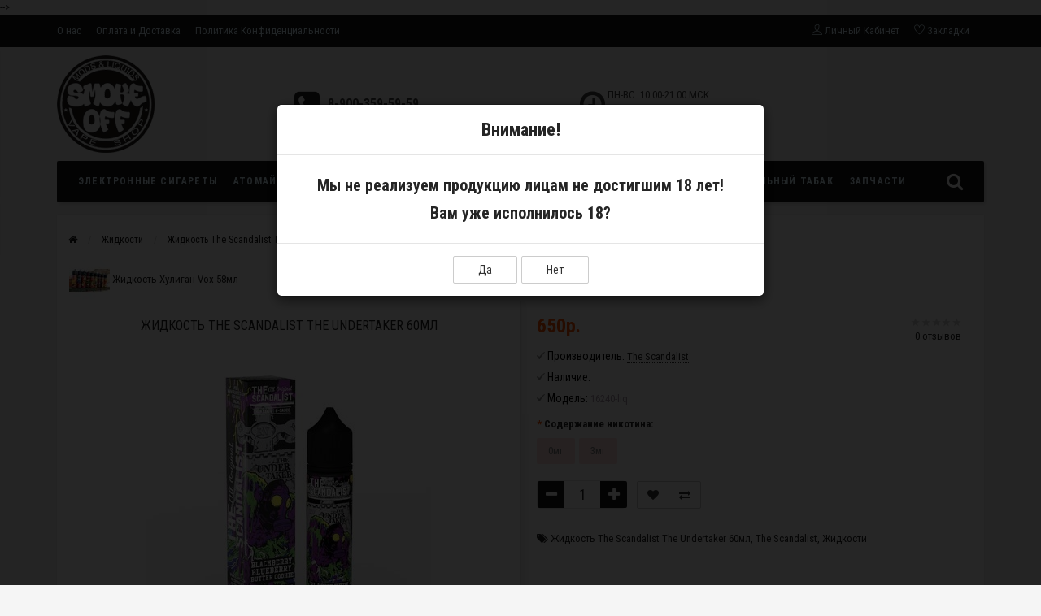

--- FILE ---
content_type: text/html; charset=utf-8
request_url: https://smoke-off.su/zhidkost-scandalist-undertaker-60ml.html
body_size: 15621
content:
<!DOCTYPE html>
<html prefix="og: http://ogp.me/ns#" dir="ltr" lang="ru">
<head>
<meta name="yandex-verification" content="ae35295148b6f956" />
<meta charset="UTF-8" />
<meta name="viewport" content="width=device-width, initial-scale=1.0, minimum-scale=1.0, maximum-scale=1.0, user-scalable=0" />
<base href="https://smoke-off.su/" />
<title>Жидкость The Scandalist The Undertaker 60мл</title>
<meta name="description" content="Купить с доставкой Жидкость The Scandalist The Undertaker 60мл.  Цена, отзывы, описание, фото жидкости для электронных сигарет The Scandalist." />
<meta name="keywords" content="купить Жидкость The Scandalist The Undertaker 60мл цена" />
<meta name="google-site-verification" content="tZK0slBc9CXJ0BdVnc-hOqnYQU-JHansdFWVE6bIZK0" />
<link href="https://smoke-off.su/zhidkost-scandalist-undertaker-60ml.html" rel="canonical" />
<link href="https://smoke-off.su/image/catalog/logo.png" rel="icon" />
<link href="catalog/view/javascript/font-awesome/css/font-awesome.min.css" rel="stylesheet" type="text/css" />
<link rel="stylesheet" type="text/css" href="catalog/view/theme/sstore/style/bootstrap.css" />
<link rel="stylesheet" type="text/css" href="catalog/view/theme/sstore/style/style.css" />
<link rel="stylesheet" type="text/css" href="catalog/view/theme/sstore/style/owl.carousel.css" />
<link rel="stylesheet" type="text/css" href="catalog/view/theme/sstore/style/addcart.css" />
<link rel="stylesheet" type="text/css" href="catalog/view/theme/sstore/style/login.css" />
<link rel="stylesheet" type="text/css" href="catalog/view/theme/sstore/style/themify-icons.css" />
<link rel="stylesheet" type="text/css" href="catalog/view/javascript/popup_view/magnific-popup.css" />
<link rel="stylesheet" type="text/css" href="catalog/view/theme/sstore/stylesheet/popup_view/stylesheet.css" />
<link rel="stylesheet" type="text/css" href="catalog/view/theme/sstore/style/responsive.css?v1.0.1" />
<link rel="stylesheet" type="text/css" href="catalog/view/javascript/jquery/magnific/magnific-popup.css" media="screen" />
<link rel="stylesheet" type="text/css" href="catalog/view/javascript/jquery/datetimepicker/bootstrap-datetimepicker.min.css" media="screen" />
<script>
  (function(i,s,o,g,r,a,m){i['GoogleAnalyticsObject']=r;i[r]=i[r]||function(){
  (i[r].q=i[r].q||[]).push(arguments)},i[r].l=1*new Date();a=s.createElement(o),
  m=s.getElementsByTagName(o)[0];a.async=1;a.src=g;m.parentNode.insertBefore(a,m)
  })(window,document,'script','https://www.google-analytics.com/analytics.js','ga');

  ga('create', 'UA-79785457-1', 'auto');
  ga('send', 'pageview');
</script><script type="text/javascript" src="catalog/view/javascript/jquery/jquery-2.1.1.min.js"></script>
<script type="text/javascript" src="catalog/view/javascript/jquery/jquery-ui.js"></script>
<script type="text/javascript" src="catalog/view/theme/sstore/js/common.js"></script>
<script type="text/javascript" src="catalog/view/javascript/jquery/magnific/jquery.magnific-popup.min.js"></script>
<script type="text/javascript" src="catalog/view/javascript/jquery/datetimepicker/moment.js"></script>
<script type="text/javascript" src="catalog/view/javascript/jquery/datetimepicker/bootstrap-datetimepicker.min.js"></script>
<script type="text/javascript" src="https://www.google.com/recaptcha/api.js"></script>
<script type="text/javascript" src="catalog/view/theme/sstore/js/bootstrap.js"></script>
<script type="text/javascript" src="catalog/view/theme/sstore/js/jquery.leanModal.min.js"></script>
<script type="text/javascript" src="catalog/view/javascript/jquery/magnific/jquery.magnific-popup.min.js"></script>
<script type="text/javascript" src="catalog/view/theme/sstore/js/owl.carousel.js"></script>
<script type="text/javascript" src="catalog/view/theme/sstore/js/uisearch.js"></script>
<script type="text/javascript" src="catalog/view/theme/sstore/js/classie.js"></script>
<script type="text/javascript" src="catalog/view/theme/sstore/js/jquery.event.move.js"></script>
<script type="text/javascript" src="catalog/view/theme/sstore/js/jquery.event.swipe.js"></script>
<script type="text/javascript" src="catalog/view/theme/sstore/js/autosearch.js"></script>
				<link rel="stylesheet" type="text/css" href="catalog/view/theme/sstore/style/autosearch.css" />
<script type="text/javascript" src="catalog/view/theme/sstore/js/barrating.js"></script>
<link rel="stylesheet" type="text/css" href="catalog/view/theme/sstore/style/magnify.css" />
<script type="text/javascript" src="catalog/view/theme/sstore/js/jquery.magnify.js"></script>
<link href='https://fonts.googleapis.com/css?family=Roboto+Condensed:400,300,300italic,400italic,700,700italic&subset=latin,cyrillic' rel='stylesheet' type='text/css'>

<! <script type="text/javascript" src="https://checkout.rbk.money/checkout.js"></script> -->

<style>
body {
background-color: #F5F5F5;
}
.main-color1, .testbutton, .button, .item .cart .button-cart, .item .wishlist:hover, .item .compare:hover, .product-grid .product-buttons .cart, .product-grid .product-buttons .compare:hover, .product-list .product-buttons .compare:hover, .product-grid .product-buttons .wishlist:hover, .product-list .product-buttons .wishlist:hover, .btn-primary, .da-arrows span, .da-slide .da-link {
background-color: #141414!important;
}
.main-color2, .main-color1:hover, .testbutton:hover, .cart-top, .button:hover, .item .cart .button-cart:hover, .item .wishlist, .item .compare, .product-grid .product-buttons .cart:hover, .product-grid .product-buttons .wishlist, .product-list .product-buttons .wishlist, .product-grid .product-buttons .compare, .product-list .product-buttons .compare, .caption .intro-btn a, .search-box-top input[type=submit], .da-arrows span:hover, .da-slide .da-link:hover, .cheaper, ul.account-ul li:hover, .account-content .buttons div .button, .wishlist-tr, .account-content .button  {
background-color: #FF5100!important;
}
.main-color2-text, .main-color1-text:hover, #storeset_menu > ul > li > div.dropdown a:hover, .error, .success, .search-top .fa-search, ul.account-ul li i, input[type=search]::-webkit-input-placeholder, .account-content form legend i, .account-content .buttons div .button-back, .account-content .table-div table .button-back, .account-content h2 i, #right-block i {
color: #FF5100;
}
.button, .product-grid .product-buttons .cart, .testbutton {
color: #F2F2F2!important;
}
.top-panel a, #sidebar a, .navbar-fixed-bottom ul li a, .sidebar-a, .settings span, .settings i, .settings strong {
color: #DBF3FF;
}
.top-panel, #sidebar, .search-box-top, .navbar-fixed-bottom, .sidebar-a .dropdown-menu {
background: #141414;
}
.top-panel a:hover, .settings:hover span {
color: #FFFFFF;
}
.enter:before {
background: url(/catalog/view/theme/sstore/images/enter.png) no-repeat;
}
.register:before {
background: url(/catalog/view/theme/sstore/images/reg.png) no-repeat;
}
#logo {
background: url(/catalog/view/theme/sstore/images/logo.png) no-repeat;
}
#phone a {
color: #424242;
}
#shedule {
color: #424242;
}
#cart {
background-color: #FF5100;
}
#cart #cart-total, #cart a {
color: #FFFFFF;
}
nav, .sb-icon-search, .sb-search.sb-search-open .sb-icon-search, .no-js .sb-search .sb-icon-search {
background: #141414;
}
nav .main-ul > .main-li > a, nav .main-ul > .main-li > a:visited, #storeset_menu > ul > li > a, #storeset_menu > ul > li > a:visited, ul.mobile-category > li > a:hover, ul.mobile-category > li ul > li:hover > a, #megamenu-menu .nav > li > a  {
color: #DBF3FF;
}
@media only screen and (max-width: 992px) {
#megamenu-menu .nav > li > div a {
color: #DBF3FF!important;
}
}
nav .main-ul > .main-li:hover > a, #storeset_menu > ul > li:hover a, #megamenu-menu .nav > li > a:hover  {
color: #FFFAFA;
}
.category-dropdown, #storeset_menu > ul > li > div.dropdown, #megamenu-menu .nav > li > div {
background: #FFFFFF;
}
.category-dropdown > .sub-ul > .sub-li a.sub-category, .category-dropdown > .sub-ul > .sub-li ul li a, #storeset_menu > ul > li > div.dropdown a, #megamenu-menu .nav > li > div a  {
color: #252525;
}
#search input {
background: #FFFFFF;
}
#search input {
background-position: 6px 6px;
background-repeat: no-repeat;
}
.box-heading {
background: #141414;
}
.box-heading h3 {
color: #DBF3FF;
}
ul.box-category  li a, ul.box-category li a:visited {
color: #454343;
}
#sstore-3-level > ul > li > a {
background: #05080A;
}
#sstore-3-level a.active {
background: #535E6B;
}
#sstore-3-level > ul > li > a {
color: #FFFFFF;
}
#sstore-3-level > ul > li > a:hover {
color: #D8F3F0;
}
#sstore-3-level ul ul li a {
color: #DDDDDD;
}
#sstore-3-level ul ul li a:hover {
color: #FFFFFF;
}
#sstore-3-level ul ul ul li a.current-link {
color: #F8FF74;
}
.product-list .price-old, .product-grid .price-old {
color: #848484;
}
.product-list .price-new, .product-grid .price-new, .product-grid .price, .item .price, .swiper-slide .price-new {
color: #FF5100;
}
.product-list .product-buttons .cart:hover {
background: url(/catalog/view/theme/sstore/images/to-cart-hover.png) no-repeat 16% 44%,#ff5100;
}
.product-grid .product-buttons .cart:hover {
background: url(/catalog/view/theme/sstore/images/to-cart-hover.png) no-repeat 16% 44%,#ff5100;
}
.product-info > .right .price-new {
color: #FF5100;
}
.product-info .price-new {
color: #FF5100;
}
.product-info > .right .cart .button {
color: #FFFFFF;
}
.product-info > .right .cart .button:hover {
background: url(/catalog/view/theme/sstore/images/to-cart-hover.png) no-repeat 16% 46%,#ff5100;
}
.footer-top {
background: #141414;
}
p.subscribe, footer .socials a, footer .contacts ul li, footer .contacts ul li a {
color: #CCCCCC;
}
footer h3 {
color: #6C6C6C;
}
footer h3.top-f {
color: #B0B0B0;
}
.footer-top .about p, .footer-top .about p a {
color: #969696;
}
.footer-middle {
background: #0C0C0C;
}
footer .footer-middle ul > li > a, footer .footer-middle ul > li > a:visited, footer .footer-middle ul > li > a:hover {
color: #969696;
}
#powered {
background: #141414;
}
#powered .copyright {
color: #969696;
}
#powered .copyright a, #powered .copyright a:visited {
color: #DBF3FF;
}
#sidebar-toggle span,#search-top span, .login-top-mobile span, .cart-top-mobile span {
color: #D9ECFF;
}
@media only screen and (max-width: 768px){
.top-panel, .search-box-top {
background: #141414;
}
}
#sidebar {
background: #141414;
}
#sidebar a, .sidebar-a i, .sidebar-a strong, .sidebar-a .dropdown-menu .btn-link, .sidebar-a h3, .sidebar-a ul li {
color: #FCFFA6;
}
.navbar-fixed-bottom { display: none;}  #contactsservvwq1{visibility:hidden;}</style>

<style>
.product.blur .image img, .item.blur .image img {
    -webkit-filter: blur(5px) !important;
    -moz-filter: blur(5px) !important;
    filter: blur(5px) !important;
}
</style>
      

<style>
.item .cart .button-cart, .product-buttons .cart { background-image: url(catalog/view/theme/sstore/images/list.png) !important; }
#right-block, #button-cart { display: none !important; }
</style>
      
<!--microdatapro 5.2 open graph start -->
<meta property="og:type" content="website" />
<meta property="og:title" content="Жидкость The Scandalist The Undertaker 60мл" />
<meta property="og:description" content="Купить с доставкой Жидкость The Scandalist The Undertaker 60мл. Цена, отзывы, описание, фото жидкости для электронных сигарет The Scandalist." />
<meta property="og:image" content="https://smoke-off.su/image/catalog/product/zhidkosti/the-scandalist/zhidkost-the-scandalist-the-undertaker-60ml.jpg" />
<meta property="og:url" content="https://smoke-off.su/zhidkost-scandalist-undertaker-60ml.html" />
<!--microdatapro 5.2 open graph end -->

                  

              

              
</head>
<body>

			
			  			  
			  			  			  
            
		<script type="text/javascript">
	$(function() {
		$.each($("[onclick^='addToCart'], .product-thumb [onclick^='get_popup_cart']"), function() {
			var product_id = $(this).attr('onclick').match(/[0-9]+/);
			$(this).parent().parent().find('a').append("<a href='javascript:void(0);' class='popup_view_button mobile-none' onclick='get_popup_view(" + product_id + ");'>Быстрый просмотр</a>");
		});
	});
	</script>
		<div class="top-panel">
		<div class="container">
				<div class="row">
						<a href="#" data-toggle="body" id="sidebar-toggle">
								<span class="ti-info-alt"></span>
						</a>
												<div class="mobile-icons-top">
								<a href="#" id="search-top" class="search-top"><span class="ti-search"></span></a>
								<div class="search-box-top">
							<input type="search" name="search" class="col-xs-10" id="story-top" value="" placeholder="Поиск" onclick="this.value = '';">
							<input type="submit" class="col-xs-2 top-search-submit" value="Искать">
								</div>
								<a href="https://smoke-off.su/cart/" class="cart-top-mobile">
										<span class="ti-shopping-cart"></span>
										<div class="cart-cols" id="cart-loading"></div>
								</a>
								<a href="index.php?route=account/account" class="login-top-mobile"><span class="ti-user"></span></a>
						</div>

						<ul class="col-sm-7 col-md-5 top-panel-ul">
																		<li><div data-link data-href="https://smoke-off.su/about_us.html" data-title="О нас"></div></li>
																		<li><div data-link data-href="https://smoke-off.su/delivery.html" data-title="Оплата и Доставка"></div></li>
																		<li><div data-link data-href="https://smoke-off.su/privacy.html" data-title="Политика Конфиденциальности"></div></li>
								
				<li><a href="partner">Оптовым партнерам</a></li>
			
						</ul>
						<div class="col-sm-5 col-md-7 top-panel-div">
								<div class="right">
																						<a href="#loginmodal" class="register" id="modaltrigger"><span class="ti-user"></span>&nbsp;<span class="top-panel-div-span">Личный Кабинет</span></a>
																				<a href="https://smoke-off.su/wishlist/" id="wishlist-total"><span class="ti-heart"></span>&nbsp;<span class="top-panel-div-span">Закладки</span></a>
										
										
																		</div>
						</div>
				</div>
		</div>
	</div>
    <div id="sidebar" data-role="sideslide">

           <div id="accordion" class="panel-group">
	                           <div class="panel panel-default">
                    <div class="panel-heading">
                        <h4 class="panel-title">
                            <a href="#collapse-1" data-parent="#accordion" data-toggle="collapse" class="sidebar-a"><i class="fa fa-info-circle"></i>Информация<i class="fa fa-caret-down"></i></a>
                        </h4>
                    </div>
                    <div id="collapse-1" class="panel-collapse collapse">
                        <div class="panel-body">
                                                          <a href="https://smoke-off.su/about_us.html" class="sidebar-a">О нас</a>
                                                          <a href="https://smoke-off.su/delivery.html" class="sidebar-a">Оплата и Доставка</a>
                                                          <a href="https://smoke-off.su/privacy.html" class="sidebar-a">Политика Конфиденциальности</a>
                                                        <a href="/partner" class="sidebar-a">Оптовым партнерам</a>
                        </div>
                    </div>
                </div>
                                                <div class="panel panel-default">
                    <div class="panel-heading">
                        <h4 class="panel-title">
                            <a href="#collapse-2" data-parent="#accordion" data-toggle="collapse" class="sidebar-a"><i class="fa fa-headphones"></i>Контактная информация<i class="fa fa-caret-down"></i></a>
                        </h4>
                    </div>
                    <div id="collapse-2" class="panel-collapse collapse">
                        <div class="panel-body">
                            <a href="https://smoke-off.su/contact-us/" class="sidebar-a">Контакты</a>
                            <a href="https://smoke-off.su/return-add/" class="sidebar-a">Гарантия и Возврат</a>
                            <a href="https://smoke-off.su/sitemap/" class="sidebar-a">Карта сайта</a>
                        </div>
                    </div>
                </div>
                                                                <div class="panel panel-default">
                    <div class="panel-heading">
                        <h4 class="panel-title">
                            <a href="#collapse-4" data-parent="#accordion" data-toggle="collapse" class="sidebar-a"><i class="fa fa-user"></i>Личный Кабинет<i class="fa fa-caret-down"></i></a>
                        </h4>
                    </div>
                    <div id="collapse-4" class="panel-collapse collapse">
                        <div class="panel-body">
                            <a href="https://smoke-off.su/my-account/" class="sidebar-a">Личный Кабинет</a>
                            <a href="https://smoke-off.su/order-history/" class="sidebar-a">История заказов</a>
                            <a href="https://smoke-off.su/wishlist/" class="sidebar-a">Закладки</a>
                            <a href="https://smoke-off.su/newsletter/" class="sidebar-a">Рассылка</a>
                        </div>
                    </div>
                </div>
                                                                                                <div class="sidebar-a">
                    <h3>Контакты</h3>
                    <ul>
                                                                            <li><a href="mailto:smoke-off32@mail.ru">smoke-off32@mail.ru</a></li>
                                                                            <li>
				<a href="tel:89003595959">8-900-359-59-59</a>
			</li>
                                                                                                    <li>ПН-ВС: 10:00-21:00 МСК БЕЗ ВЫХОДНЫХ!</li>
                        
                    </ul>
                </div>
                            </div>
  </div>


    <div class="clearfix"></div>
    
    <div id="loginmodal" style="display:none;">
    <div class="logintitle">Авторизация</div>
    <form id="loginform" name="loginform" method="post" action="https://smoke-off.su/login/" enctype="multipart/form-data">
        <p class="fieldbox">
            <label for="email" class="email-label">Ваш email:</label>
            <input type="text" name="email" id="email" class="txtfield" tabindex="1">
        </p>
        <p class="fieldbox">
            <label for="password" class="password-label">Ваш пароль:</label>
            <input type="password" name="password" id="password" class="txtfield" tabindex="2">
        </p>
        <p class="fieldbox">
        	<input type="submit" name="loginbtn" id="loginbtn" class="button" value="Войти" tabindex="3">
        </p>
    </form>
    <div class="login-help">

			
			  			  <style>
			  #loginmodal .account_socnetauth2_bline_links table {
				margin-left: 40px;
			  }
			  
			  #loginmodal .reg_socnetauth2_bline_links  {
				margin-bottom: 0px !important;
			  }
			  
			  </style>
			  <div>
			  			  </div><br>
			  			  
            
    <a href="https://smoke-off.su/create-account/" title="Регистрация">Регистрация</a> | <a href="https://smoke-off.su/forgot-password/" title="Забыли пароль?">Забыли пароль?</a>
    </div>
    </div>
     <script type="text/javascript"><!--
	$('#loginmodal input').keydown(function(e) {
		if (e.keyCode == 13) {
			$('#loginmodal').submit();
		}
	});
	//--></script>
    
    <div class="container">
       <!-- ============ header =================== -->
            <header class="row">
                                                          		                      <div class="col-sm-3 col-md-3">
	                      	<div class="header_logo">
	                      		<a href="https://smoke-off.su/"><img src="https://smoke-off.su/image/catalog/logo.png" title="Интернет магазин Smoke-off" alt="Интернет магазин Smoke-off" /></a>
	                      	</div>
	                      </div>
	                                                              <div id="contacts" class="col-sm-3 col-md-3">
                    <i class="fa fa-phone-square contacts-fa"></i>
                        <div id="phone">
                            <div>                                
				<a href="tel:89003595959">8-900-359-59-59</a>
			

                            </div>
                            <div></div>
                        </div>
                        <div class="hidden-contacts">
                        <ul>
                                                                                        <li><i class="fa fa-envelope"></i><a href="mailto:smoke-off32@mail.ru">smoke-off32@mail.ru</a></li>
                                                            					</ul>
                    </div>
                    </div>
                    <div id="shedule" class="col-sm-3 col-md-3">
                    <i class="fa fa-clock-o"></i>
                        <div>                            ПН-ВС: 10:00-21:00 МСК<br> БЕЗ ВЫХОДНЫХ!                                                </div>
                    </div>
                    <div class="col-sm-3 col-md-3">
                    	<div id="right-block" >
	                        	                    	<i class="fa fa-shopping-cart"></i>
	                        <div class="clearfix"></div>
                        </div>
                    </div>
                        	</header>
        <!-- ============ menu =================== -->



    		  <div class="container">
    <div class="row menu-row">
      <link rel="stylesheet" property="stylesheet" href="/catalog/view/theme/sstore/stylesheet/megamenu.css?v3">
      <nav id="megamenu-menu" class="navbar">
        <div class="container">
          <div id="search">
    <div id="sb-search" class="sb-search">
    	
    		<input class="sb-search-input" type="text" name="search" id="story" value="" placeholder="Поиск" >
    		<input class="sb-search-submit" type="submit" value="">
    		<span class="sb-icon-search"><i class="fa fa-search"></i></span>
    	
    </div>  
</div>
<script>
	new UISearch( document.getElementById( 'sb-search' ) );
</script>          <div class="navbar-header">
            <button type="button" class="btn btn-navbar navbar-toggle" data-toggle="collapse" data-target=".navbar-ex1-collapse"><i class="fa fa-bars"></i></button>
            <span id="category" class="visible-xs" onclick="$(this).prev().trigger('click');">Меню</span>
          </div>
          <div class="collapse navbar-collapse navbar-ex1-collapse">
            <ul class="nav navbar-nav">
                                            <li class="dropdown">
                <a href="https://smoke-off.su/elektronnye-sigarety/" class="dropdown-toggle dropdown-img" data-toggle="dropdown">Электронные сигареты</a>
                                <div class="dropdown-menu megamenu-type-category-simple">
                  <div class="dropdown-inner">
                    <ul class="list-unstyled megamenu-haschild simple-category">
                                          <li class="megamenu-issubchild"><a href="https://smoke-off.su/elektronnye-sigarety/pod-system/">Pod System</a>
                                                <ul class="list-unstyled megamenu-ischild megamenu-ischild-simple">
                                                    <li><a href="https://smoke-off.su/elektronnye-sigarety/pod-system/kartridzhi/">Картриджи</a></li>
                                                    <li><a href="https://smoke-off.su/elektronnye-sigarety/pod-system/odnorazovye-ustrojstva/">Одноразовые устройства</a></li>
                                                    <li><a href="https://smoke-off.su/elektronnye-sigarety/pod-system/ustrojstva/">Устройства и аккумуляторы</a></li>
                                                  </ul>
                                              </li>
                                          <li class=""><a href="https://smoke-off.su/elektronnye-sigarety/mody-s-platoj/">Моды с платой</a>
                                              </li>
                                        </ul>
                  </div>
                </div>
                              </li>
                                            <li class="dropdown">
                <a href="https://smoke-off.su/atomajzery/" class="dropdown-toggle dropdown-img" data-toggle="dropdown">Атомайзеры</a>
                                <div class="dropdown-menu megamenu-type-category-simple">
                  <div class="dropdown-inner">
                    <ul class="list-unstyled megamenu-haschild simple-category">
                                          <li class=""><a href="https://smoke-off.su/atomajzery/rda-drip-atomajzerydripki/">RDA (дрип атомайзеры/дрипки)</a>
                                              </li>
                                          <li class=""><a href="https://smoke-off.su/atomajzery/rta-rdta/">RTA/RDTA (танки/баки/дрипкобаки)</a>
                                              </li>
                                        </ul>
                  </div>
                </div>
                              </li>
                                            <li class="dropdown">
                <a href="https://smoke-off.su/zhidkosti/" >Жидкости</a>
                              </li>
                                            <li class="dropdown">
                <a href="https://smoke-off.su/aromatizatory-i-samozames/" class="dropdown-toggle dropdown-img" data-toggle="dropdown">Самозамес</a>
                                <div class="dropdown-menu megamenu-type-category-simple">
                  <div class="dropdown-inner">
                    <ul class="list-unstyled megamenu-haschild simple-category">
                                          <li class="megamenu-issubchild"><a href="https://smoke-off.su/aromatizatory-i-samozames/aromatizatory/">Ароматизаторы</a>
                                                <ul class="list-unstyled megamenu-ischild megamenu-ischild-simple">
                                                    <li><a href="https://smoke-off.su/index.php?route=product/category&amp;path=9_10_718"> Laika</a></li>
                                                    <li><a href="https://smoke-off.su/index.php?route=product/category&amp;path=9_10_719">ARCANE BY ELISIUM</a></li>
                                                    <li><a href="https://smoke-off.su/index.php?route=product/category&amp;path=9_10_732">BLACK SMOKER</a></li>
                                                    <li><a href="https://smoke-off.su/index.php?route=product/category&amp;path=9_10_725">CandyLab</a></li>
                                                    <li><a href="https://smoke-off.su/index.php?route=product/category&amp;path=9_10_733">Chakra</a></li>
                                                    <li><a href="https://smoke-off.su/index.php?route=product/category&amp;path=9_10_713">DARK X SIZE</a></li>
                                                    <li><a href="https://smoke-off.su/index.php?route=product/category&amp;path=9_10_734">DARK X SIZE Mint Line</a></li>
                                                    <li><a href="https://smoke-off.su/index.php?route=product/category&amp;path=9_10_735">Duall Mix</a></li>
                                                    <li><a href="https://smoke-off.su/index.php?route=product/category&amp;path=9_10_714">forVLIQ</a></li>
                                                    <li><a href="https://smoke-off.su/index.php?route=product/category&amp;path=9_10_726">IndoColor</a></li>
                                                    <li><a href="https://smoke-off.su/index.php?route=product/category&amp;path=9_10_727">IndoSour</a></li>
                                                    <li><a href="https://smoke-off.su/index.php?route=product/category&amp;path=9_10_728">Ronin</a></li>
                                                    <li><a href="https://smoke-off.su/index.php?route=product/category&amp;path=9_10_729">SCNDL</a></li>
                                                    <li><a href="https://smoke-off.su/index.php?route=product/category&amp;path=9_10_730">SWONQ</a></li>
                                                    <li><a href="https://smoke-off.su/index.php?route=product/category&amp;path=9_10_715">TVAR!</a></li>
                                                    <li><a href="https://smoke-off.su/index.php?route=product/category&amp;path=9_10_721">Ароматизаторы USA</a></li>
                                                    <li><a href="https://smoke-off.su/index.php?route=product/category&amp;path=9_10_736">ПОДГОНКИ</a></li>
                                                  </ul>
                                              </li>
                                          <li class=""><a href="https://smoke-off.su/aromatizatory-i-samozames/glitserin/">Глицерин</a>
                                              </li>
                                          <li class=""><a href="https://smoke-off.su/index.php?route=product/category&amp;path=9_19">Компоненты для смешивания</a>
                                              </li>
                                        </ul>
                  </div>
                </div>
                              </li>
                                              <li style="height:45px;" class="hidden-md hidden-sm hidden-xs">
                  <div style="display:inline-block;position:relative;width:184px;"><a href="/liquidakciya"><img style="position:absolute;top:-40px;z-index:2;" src="/image/texture/liquidakciya.png" /></a></div>
                </li>
                              <li class="dropdown">
                <a href="https://smoke-off.su/accessories/" class="dropdown-toggle dropdown-img" data-toggle="dropdown">Аксессуары</a>
                                <div class="dropdown-menu megamenu-type-category-simple">
                  <div class="dropdown-inner">
                    <ul class="list-unstyled megamenu-haschild simple-category">
                                          <li class=""><a href="https://smoke-off.su/accessories/batteries/">Аккумуляторы</a>
                                              </li>
                                          <li class=""><a href="https://smoke-off.su/accessories/zaryadnye-ustrojstva/">Зарядные устройства</a>
                                              </li>
                                          <li class=""><a href="https://smoke-off.su/accessories/instrumenty-i-pribory/">Инструменты и приборы</a>
                                              </li>
                                          <li class=""><a href="https://smoke-off.su/accessories/raznoe/">Разное</a>
                                              </li>
                                          <li class=""><a href="https://smoke-off.su/accessories/stikery/">Стикеры </a>
                                              </li>
                                          <li class=""><a href="https://smoke-off.su/accessories/sumki-i-chehly/">Сумки и чехлы</a>
                                              </li>
                                          <li class=""><a href="https://smoke-off.su/accessories/flakony-dlya-zhidkosti/">Флаконы для жидкости</a>
                                              </li>
                                          <li class=""><a href="https://smoke-off.su/accessories/hand-made/">Hand Made</a>
                                              </li>
                                        </ul>
                  </div>
                </div>
                              </li>
                                            <li class="dropdown">
                <a href="https://smoke-off.su/index.php?route=product/category&amp;path=731" >Жевательный табак</a>
                              </li>
                                            <li class="dropdown">
                <a href="https://smoke-off.su/zapchasti-i-komplektuyushie/" class="dropdown-toggle dropdown-img" data-toggle="dropdown">Запчасти</a>
                                <div class="dropdown-menu megamenu-type-category-simple">
                  <div class="dropdown-inner">
                    <ul class="list-unstyled megamenu-haschild simple-category">
                                          <li class=""><a href="https://smoke-off.su/zapchasti-i-komplektuyushie/gotovye-namotki/">Готовые намотки </a>
                                              </li>
                                          <li class=""><a href="https://smoke-off.su/zapchasti-i-komplektuyushie/drip-tipy/">Дрип типы</a>
                                              </li>
                                          <li class=""><a href="https://smoke-off.su/zapchasti-i-komplektuyushie/zapchasti-rdarta/">Запчасти RDA/RTA</a>
                                              </li>
                                          <li class=""><a href="https://smoke-off.su/zapchasti-i-komplektuyushie/provolokasetka/">Проволока/Сетка</a>
                                              </li>
                                          <li class=""><a href="https://smoke-off.su/zapchasti-i-komplektuyushie/raznoe-1/">Разное</a>
                                              </li>
                                          <li class=""><a href="https://smoke-off.su/zapchasti-i-komplektuyushie/smennye-ispariteli/">Сменные испарители</a>
                                              </li>
                                          <li class=""><a href="https://smoke-off.su/zapchasti-i-komplektuyushie/steklabellkapy/">Стекла/Беллкапы</a>
                                              </li>
                                          <li class=""><a href="https://smoke-off.su/zapchasti-i-komplektuyushie/hlopoknapolniteli/">Хлопок/Наполнители</a>
                                              </li>
                                        </ul>
                  </div>
                </div>
                              </li>
                          </ul>
          </div>
        </div>
      </nav>
    </div>
  </div>


                        <script>
            $( ".menu-alt" ).click(function() {
              $( ".mobile-category" ).slideToggle( "slow", function() {
                // Animation complete.
              });
              $('.mobile-category').css('display','block');
            });
            </script>
    		<div id="notification"></div>
<div data-is="" data-it="http://schema.org/Product">
    
<div id="container">
  <div class="row">
    <ul class="breadcrumb product-crumbs">
                <li><a href="https://smoke-off.su/"><i class="fa fa-home"></i></a></li>
                <li><a href="https://smoke-off.su/zhidkosti/">Жидкости</a></li>
                <li><a href="https://smoke-off.su/zhidkost-scandalist-undertaker-60ml.html">Жидкость The Scandalist The Undertaker 60мл</a></li>
            </ul>
    </div>
  <div class="content">
                    <article id="content" class="col-sm-12">
                <style type="text/css">
          .category-products .prev {
              text-align: left;
          }
          .category-products .next {
              text-align: right;
          }
        </style>
        <div class="row category-products">
          <div class="col-lg-6 col-md-6 col-sm-6 col-xs-6 prev">
                        <a href="https://smoke-off.su/zhidkost-huligan-vox-58ml.html"><img src="https://smoke-off.su/image/cache/catalog/product/zhidkosti/huligan-by-learmonth/zhidkost-huligan-vox-58ml-50x50.jpg"/> <span class="hidden-xs">Жидкость Хулиган Vox 58мл</span></a>
                      </div>
          <div class="col-lg-6 col-md-6 col-sm-6 col-xs-6 next">
                      </div>
        </div>
                
        <div class="row">
        <div class="product-info">
                                                <div class="col-sm-6">

            
                                                            
              <div class="image thumbnails-one all-carousel">
            
                            <h1>Жидкость The Scandalist The Undertaker 60мл</h1>
                            
              <a href="https://smoke-off.su/image/cache/catalog/product/zhidkosti/the-scandalist/zhidkost-the-scandalist-the-undertaker-60ml-650x650.jpg" class="dataitem">
            
                                <img data-ip="image" src="https://smoke-off.su/image/cache/catalog/product/zhidkosti/the-scandalist/zhidkost-the-scandalist-the-undertaker-60ml-350x350.jpg" title="Жидкость The Scandalist The Undertaker 60мл" alt="Жидкость The Scandalist The Undertaker 60мл" />
                            </a>
                        </div>
                                                                    </div>
                                                <div class="col-sm-6 product-right">
            <div class="row top-info-product">
              <div class="model-box">
                          		
                <div class="review" >
            		
            		                    <img src="catalog/view/theme/sstore/images/stars-0.png" /><br />
                    <a onclick="$('a[href=\'#tab-review\']').trigger('click'); $('html, body').animate({scrollTop: $('.scrolled').offset().top}, 800);">0 отзывов</a>
                    </div>
                
                                    </div>
            </div>
                          <div class="price" data-ip="offers" data-is="" data-it="http://schema.org/Offer">
              <meta data-ip="priceCurrency" content="RUB" />                                  <span style="display:none;" data-ip="price">650</span>                  <span class="price-new"><span class='autocalc-product-price'>650р.</span></span>
                   
                                	            	            	            	            
	            
              </div>
             
              <div class="description">
			  	
                                <span class="marked">Производитель:</span> <a href="https://smoke-off.su/the-scandalist.html"><span data-ip="brand">The Scandalist</span></a><br />
                                <span class="marked">Наличие:</span> <br />
                <span class="marked">Модель:</span> <span data-ip="model">16240-liq</span>
                
                
        
            
            			
			</div>
			
			<script>
			$('.open-size-link-show').magnificPopup({
			  type:'inline',
			  midClick: true 			});
			</script>
            
                  <div class="options">
                        
                                       <div id="option-6728">
                 <div class="form-group required">
                  <b class="req-star">Содержание никотина:</b><br />
                                                            <input type="radio" name="option[6728]" value="11287"  data-points="0" data-prefix="=" data-price="650.0000" id="option-value-11287" class="none" disabled/>
                      <label for="option-value-11287" data-title="Содержание никотина 0мг: n\a" class="not-selected">0мг            
                      </label>
                                                                                <input type="radio" name="option[6728]" value="9779" data-thumb="https://smoke-off.su/image/cache/catalog/product/zhidkosti/the-scandalist/zhidkost-the-scandalist-the-undertaker-60ml-350x350.jpg" data-popup="https://smoke-off.su/image/cache/catalog/product/zhidkosti/the-scandalist/zhidkost-the-scandalist-the-undertaker-60ml-650x650.jpg" data-points="0" data-prefix="=" data-price="650.0000" id="option-value-9779" class="none" disabled/>
                      <label for="option-value-9779" data-title="Содержание никотина 3мг: n\a" class="not-selected">3мг            
                      </label>
                                                        <div class="clearfix"></div>
                </div>
                </div>
                         
                                                                                                
              </div>
                               
            <div class="cart">                            
        
                                 
        <div class="number">
          <input name="product_id" value="13785" style="display: none;" type="hidden">
          <div class="frame-change-count">
            <div class="btn-plus">
              <button type="button" id="superplus" onclick="update_prices('50');" class="main-color1">
                <span class="icon-plus"><i class="fa fa-plus"></i></span>
              </button>
            </div>
            <div class="btn-minus">
              <button type="button" id="superminus" onclick="update_prices('50');" class="main-color1">
                <span class="icon-minus"><i class="fa fa-minus"></i></span>
              </button>
            </div>
          </div>
          <input type="text" name="quantity" value="1" maxlength="4" class="plus-minus" onchange="update_prices( '50' ); return validate(this);" onkeyup="update_prices( '50' ); return validate(this);">
        </div>
        <div class="btn-group">
                    <button type="button" class="btn btn-default main-color1-text" title="В закладки" onclick="addToWishList('13785');"><i class="fa fa-heart"></i></button>
                              <button type="button" class="btn btn-default main-color1-text" title="В сравнение" onclick="addToCompare('13785');"><i class="fa fa-exchange"></i></button>
                  </div>
                  
                  <div class="clearfix"></div>
                  
        
									<a id="button-cart" class="button"></a>
							
        
       
				 
       </div>
       <div class="additional-buttons">
<script type="text/javascript">(function() {
  if (window.pluso)if (typeof window.pluso.start == "function") return;
  if (window.ifpluso==undefined) { window.ifpluso = 1;
    var d = document, s = d.createElement('script'), g = 'getElementsByTagName';
    s.type = 'text/javascript'; s.charset='UTF-8'; s.async = true;
    s.src = ('https:' == window.location.protocol ? 'https' : 'http')  + '://share.pluso.ru/pluso-like.js';
    var h=d[g]('body')[0];
    h.appendChild(s);
  }})();</script>
<div class="pluso" data-background="transparent" data-options="medium,round,line,horizontal,nocounter,theme=06" data-services="vkontakte,facebook,twitter,odnoklassniki,google,moimir,email,print"></div>
            
        </div>
        
              
         
        <div class="clearfix"></div>
              
                        
                 
          
      
      
              <div class="tags"><b><i class="fa fa-tags"></i></b>
                                    <a href="https://smoke-off.su/search/?tag=Жидкость The Scandalist The Undertaker 60мл">Жидкость The Scandalist The Undertaker 60мл</a>,
                                                <a href="https://smoke-off.su/search/?tag=The Scandalist">The Scandalist</a>,
                                                <a href="https://smoke-off.su/search/?tag=Жидкости">Жидкости</a>
                                </div>
        
     <div class="more-info">
        <div class="stock-info col-md-4">
            Скидки постоянным клиентам!
        </div>
        <div class="warranty-info col-md-4">
            Гарантия качества всех товаров магазина!
        </div>
        <div class="delivery-info col-md-4">
            Доставка товаров по всей стране!
        </div>
</div></div>
    
  
    <div class="clearfix"></div>
                      <div class="col-sm-12 tabs-box">
  <ul class="nav nav-tabs">
            <li class="active"><a href="#tab-description" data-toggle="tab">Описание</a></li>
                        <li><a href="#tab-specification" data-toggle="tab">Характеристики</a></li>
                                    <li><a href="#tab-review" data-toggle="tab">Отзывов (0)</a></li>
                           </ul>
  
    
 
  
  <div class="tab-content scrolled">
  
  <div id="tab-description" class="tab-pane active">
	   <span data-ip="description">
	   				
	   </span>
  </div>
         <div class="tab-pane" id="tab-specification">
      <table class="table table-bordered">
                <thead>
          <tr>
            <td colspan="2"><strong>Жидкость</strong></td>
          </tr>
        </thead>
        <tbody>
                    <tr>
            <td>Объем</td>
            <td>60мл</td>
          </tr>
                  </tbody>
              </table>
    </div>
      
    
    <div class="tab-pane" id="tab-review">
    
    <div class="rew-form">
	    <div id="review"></div>
		    <div class="sub">
			    <form id="form-review">
				    <h2 id="review-title">Написать отзыв</h2>
				    <div class="reviewfield">
				        <label class="col-sm-3" for="input-name">Ваше имя:</label>
				        <div class="col-sm-9">
				        	<input type="text" id="input-name" name="name" value="" placeholder="Ваше имя"/>
				        </div>
						<div class="clearfix"></div>
				    </div>
				    <div class="reviewfield">
				        <label class="col-sm-3" for="input-text">Ваш отзыв:</label>
				        <div class="col-sm-9">
				        	<textarea id="input-text" name="text" cols="40" rows="8" placeholder="Ваш отзыв"></textarea>
				        </div>
						<div class="clearfix"></div>
				    </div>
				    <div class="reviewfield">
				        <label class="col-sm-3">Оценка:</label>
				        <div class="col-sm-9">
						<select id="ratingme" name="rating">
						  <option value="1">1</option>
						  <option value="2">2</option>
						  <option value="3">3</option>
						  <option value="4">4</option>
						  <option value="5">5</option>
						</select>
						<script type="text/javascript">
						   $(function() {
						      $('#ratingme').barrating({
						        theme: 'fontawesome-stars'
						      });
						   });
						</script>
				        </div>
						<div class="clearfix"></div>        
				    </div>
				    				    <div class="reviewfield">
				    	<div class="form-group required">
    <div class="col-sm-offset-3 col-sm-9">
    <div class="g-recaptcha" data-sitekey="6LdXnSITAAAAAAg3Az8FXOgP7PsfBXqqgeoIwG7W"></div>
      </div>
  </div>
						<div class="clearfix"></div>
				    </div>
				    				    <div class="reviewfield">
				        <div class="buttons col-sm-offset-3 col-sm-9">
				          <div class="left"><a id="button-review" class="button">Отправить отзыв</a></div>
				        </div>
						<div class="clearfix"></div>
				    </div>
				</form>
		    </div>
	    </div>
	    <div class="clearfix"></div>
	</div>
  
   </div>
   </div>
    
  </div></div>
  </article>
  </div>
  <div class="clearfix"></div>
  
  </div>
  </div>
  
  
  
      
<!--microdatapro 5.2 breadcrumb start [microdata & json-ld] -->
<span itemscope itemtype="http://schema.org/BreadcrumbList">
<span itemprop="itemListElement" itemscope itemtype="http://schema.org/ListItem">
<link itemprop="item" href="https://smoke-off.su/">
<meta itemprop="name" content=" " />
<meta itemprop="position" content="1" />
</span>
<span itemprop="itemListElement" itemscope itemtype="http://schema.org/ListItem">
<link itemprop="item" href="https://smoke-off.su/zhidkosti/">
<meta itemprop="name" content="Жидкости" />
<meta itemprop="position" content="2" />
</span>
<span itemprop="itemListElement" itemscope itemtype="http://schema.org/ListItem">
<link itemprop="item" href="https://smoke-off.su/zhidkost-scandalist-undertaker-60ml.html">
<meta itemprop="name" content="Жидкость The Scandalist The Undertaker 60мл" />
<meta itemprop="position" content="3" />
</span>
</span>
<!--microdatapro 5.2 breadcrumb end [microdata & json-ld] -->
<!--microdatapro 5.2 product start [microdata] -->
<span itemscope itemtype="http://schema.org/Product">
<meta itemprop="name" content="Жидкость The Scandalist The Undertaker 60мл" />
<link itemprop="url" href="https://smoke-off.su/zhidkost-scandalist-undertaker-60ml.html" />
<link itemprop="image" href="https://smoke-off.su/image/cache/catalog/product/zhidkosti/the-scandalist/zhidkost-the-scandalist-the-undertaker-60ml-650x650.jpg" />
<meta itemprop="brand" content="The Scandalist" />
<meta itemprop="manufacturer" content="The Scandalist" />
<meta itemprop="model" content="16240-liq" />
<meta itemprop="category" content="Жидкости" />
<span itemprop="offers" itemscope itemtype="http://schema.org/Offer">
<meta itemprop="priceCurrency" content="RUB" />
<meta itemprop="price" content="650" />
<meta itemprop="itemCondition" content="http://schema.org/NewCondition" />
<link itemprop="availability" href="http://schema.org/OutOfStock" />
</span>
<meta itemprop="description" content="" />
<span itemprop="additionalProperty" itemscope itemtype="http://schema.org/PropertyValue">
<meta itemprop="value" content="60мл" />
<meta itemprop="name" content="Объем" />
</span>
</span>
<!--microdatapro 5.2 product end [microdata] --> 

<script>


$(document).ready(function() {
 
  $('.image-additional').delay(240).css({ 'opacity': '1'});	
	
});

$('[data-toggle="tooltip"]').tooltip(); 
$('[data-toggle="tooltip"]').on('show.bs.tooltip', function() {
	$('[data-toggle="tooltip"]').not(this).tooltip('hide');
});
</script>

<script type="text/javascript"><!--

$(document).ready(function() {
	   $('label.not-selected').click(function(){
       if ($(this).prev().is('input:disabled')) {
        $('label.selected').removeClass('selected').addClass('not-selected');
        $(this).css({
          'opacity': 0.5,
          'cursor': 'default'
        });
       } else {
        $('label.selected').removeClass('selected').addClass('not-selected');
        $(this).removeClass('not-selected').addClass('selected');
       }
	   }); 
    
    $('label.not-selected-img').click(function(){
      if ($(this).find('input').is(':disabled')) {
        $('label.selected-img').removeClass('selected-img').addClass('not-selected-img');
      } else {
        $('label.selected-img').removeClass('selected-img').addClass('not-selected-img');
        $(this).removeClass('not-selected-img').addClass('selected-img');
      }
	   });
	});                             
                            
    var elm = $('#htop');
    function spin( vl ) {
    elm.val( parseInt( elm.val(), 10 ) + vl );
      }
      
$('#superminus').click( function() { 
	var cols = $(".plus-minus").val();
	if (cols > 1 ){$(".plus-minus").val(cols - 1)};
});
$('#superplus').click( function() { 
	var num = +$(".plus-minus").val() + 1;
	$(".plus-minus").val(num);
});	
//--></script>


<script type="text/javascript">	
	$(document).ready(function(){
	  $('.image-additional-carousel').owlCarousel({
		loop:false,
        autoplay:false,
        dots:false,
        nav:false,
        responsiveClass:true,
        responsive:{
            0:{
                items:2,
                nav:false
            },
            600:{
                items:2,
                nav:false
            },
            1000:{
                items:4,
                nav:false
            }
        }
       
	});
	  	  
});
</script>	
	
	

<script type="text/javascript"><!--

							
//--></script>


<script type="text/javascript"><!--
$('.date').datetimepicker({
	pickTime: false
});

$('.datetime').datetimepicker({
	pickDate: true,
	pickTime: true
});

$('.time').datetimepicker({
	pickDate: false
});


$('button[id^=\'button-upload\']').on('click', function() {
	var node = this;

	$('#form-upload').remove();

	$('body').prepend('<form enctype="multipart/form-data" id="form-upload" style="display: none;"><input type="file" name="file" /></form>');

	$('#form-upload input[name=\'file\']').trigger('click');

	if (typeof timer != 'undefined') {
    	clearInterval(timer);
	}

	timer = setInterval(function() {
		if ($('#form-upload input[name=\'file\']').val() != '') {
			clearInterval(timer);

			$.ajax({
				url: 'index.php?route=tool/upload',
				type: 'post',
				dataType: 'json',
				data: new FormData($('#form-upload')[0]),
				cache: false,
				contentType: false,
				processData: false,
				beforeSend: function() {
					$(node).button('loading');
				},
				complete: function() {
					$(node).button('reset');
				},
				success: function(json) {
					$('.text-danger').remove();

					if (json['error']) {
						$(node).parent().find('input').after('<div class="text-danger">' + json['error'] + '</div>');
					}

					if (json['success']) {
						alert(json['success']);

						$(node).parent().find('input').attr('value', json['code']);
					}
				},
				error: function(xhr, ajaxOptions, thrownError) {
					alert(thrownError + "\r\n" + xhr.statusText + "\r\n" + xhr.responseText);
				}
			});
		}
	}, 500);
});
//--></script>

<script type="text/javascript"><!--
$('#review').delegate('.pagination a', 'click', function(e) {
  e.preventDefault();

    $('#review').fadeOut('slow');

    $('#review').load(this.href);

    $('#review').fadeIn('slow');
});

$('#review').load('index.php?route=product/product/review&product_id=13785');

$('#button-review').on('click', function() {
	$.ajax({
		url: 'index.php?route=product/product/write&product_id=13785',
		type: 'post',
		dataType: 'json',
		data: $("#form-review").serialize(),
		beforeSend: function() {
			$('#button-review').button('loading');
		},
		complete: function() {
			$('#button-review').button('reset');
		},
		success: function(json) {
			$('.alert-success, .alert-danger').remove();

			if (json['error']) {
				$('#review').after('<div class="alert alert-danger"><i class="fa fa-exclamation-circle"></i> ' + json['error'] + '</div>');
			}

			if (json['success']) {
				$('#review').after('<div class="alert alert-success"><i class="fa fa-check-circle"></i> ' + json['success'] + '</div>');

				
                
                $('#form-review').slideUp();
			}
		}
	});
});


 

$('.thumbnails').each(function() {
  var $container = $(this);
  var $imageLinks = $container.find('.dataitem');
 
  var items =	 [
              
       {
        src: 'https://smoke-off.su/image/cache/catalog/product/zhidkosti/the-scandalist/zhidkost-the-scandalist-the-undertaker-60ml-650x650.jpg'
      }];
      
 
 
  $imageLinks.magnificPopup({
    mainClass: 'mfp-fade',
    items: items,
    gallery:{
        enabled:true
    },
    type: 'image',
    callbacks: {
      beforeOpen: function() {
        var index = $imageLinks.index(this.st.el);
        if (-1 !== index) {
          this.goTo(index);
        }
      }
    }
  });
});


$(document).ready(function() {
	
	
	$('.thumbnails-one').magnificPopup({
		
				
	items: [
       		       
		       {
		        src: 'https://smoke-off.su/image/cache/catalog/product/zhidkosti/the-scandalist/zhidkost-the-scandalist-the-undertaker-60ml-650x650.jpg'
		      }      ],
		
	type:'image',
	callbacks: {
      open: function() {
        $('.magnify-lens').hide();
      }
    },
	gallery: {
		enabled:true
	}
      
});
	
	
});


//--></script> 
 


<script type="text/javascript"><!--
function price_format(price)
{ 
    c = 0;
    d = '.'; // decimal separator
    t = ''; // thousands separator
    s_left = '';
    s_right = 'р.';
    n = price * 1.00000000;
    i = parseInt(n = Math.abs(n).toFixed(c)) + ''; 
    j = ((j = i.length) > 3) ? j % 3 : 0; 
    price_text = s_left + (j ? i.substr(0, j) + t : '') + i.substr(j).replace(/(\d{3})(?=\d)/g, "$1" + t) + (c ? d + Math.abs(n - i).toFixed(c).slice(2) : '') + s_right; 
    
        
    return price_text;
}

function calculate_tax(price)
{
        return price;
}

function process_discounts(price, quantity)
{
        return price;
}


animate_delay = 20;

main_price_final = calculate_tax(650.0000);
main_price_start = calculate_tax(650.0000);
main_step = 0;
main_timeout_id = 0;

function animateMainPrice_callback() {
    main_price_start += main_step;
    
    if ((main_step > 0) && (main_price_start > main_price_final)){
        main_price_start = main_price_final;
    } else if ((main_step < 0) && (main_price_start < main_price_final)) {
        main_price_start = main_price_final;
    } else if (main_step == 0) {
        main_price_start = main_price_final;
    }
    
    $('.autocalc-product-price').html( price_format(main_price_start) );
    
    if (main_price_start != main_price_final) {
        main_timeout_id = setTimeout(animateMainPrice_callback, animate_delay);
    }
}

function animateMainPrice(price) {
    main_price_start = main_price_final;
    main_price_final = price;
    main_step = (main_price_final - main_price_start) / 10;
    
    clearTimeout(main_timeout_id);
    main_timeout_id = setTimeout(animateMainPrice_callback, animate_delay);
}




function recalculateprice()
{
    var main_price = 650;
    var input_quantity = Number($('input[name="quantity"]').val());
    var special = 0;
    var tax = 0;
    
    if (isNaN(input_quantity)) input_quantity = 0;
    
        main_price = process_discounts(main_price, input_quantity);
    tax = process_discounts(tax, input_quantity);
    
    
    var option_price = 0;
    
        
    $('input:checked,option:selected').each(function() {
      if ($(this).data('prefix') == '=') {
        option_price += Number($(this).data('price'));
        main_price = 0;
        special = 0;
      }
    });
    
    $('input:checked,option:selected').each(function() {
      if ($(this).data('prefix') == '+') {
        option_price += Number($(this).data('price'));
      }
      if ($(this).data('prefix') == '-') {
        option_price -= Number($(this).data('price'));
      }
      if ($(this).data('prefix') == 'u') {
        pcnt = 1.0 + (Number($(this).data('price')) / 100.0);
        option_price *= pcnt;
        main_price *= pcnt;
        special *= pcnt;
      }
      if ($(this).data('prefix') == 'd') {
        pcnt = 1.0 - (Number($(this).data('price')) / 100.0);
        option_price *= pcnt;
        main_price *= pcnt;
        special *= pcnt;
      }
      if ($(this).data('prefix') == '*') {
        option_price *= Number($(this).data('price'));
        main_price *= Number($(this).data('price'));
        special *= Number($(this).data('price'));
      }
      if ($(this).data('prefix') == '/') {
        option_price /= Number($(this).data('price'));
        main_price /= Number($(this).data('price'));
        special /= Number($(this).data('price'));
      }
    });
    
    special += option_price;
    main_price += option_price;

          tax = main_price;
        
    // Process TAX.
    main_price = calculate_tax(main_price);
    special = calculate_tax(special);
    
        main_price *= input_quantity;
    special *= input_quantity;
    tax *= input_quantity;
    
    // Display Main Price
    animateMainPrice(main_price);
      
    }

$(document).ready(function() {
    $('input[type="checkbox"]').bind('change', function() { recalculateprice(); });
    $('input[type="radio"]').bind('change', function() { recalculateprice(); });
    $('select').bind('change', function() { recalculateprice(); });
    
    $quantity = $('input[name="quantity"]');
    $quantity.data('val', $quantity.val());
    (function() {
        if ($quantity.val() != $quantity.data('val')){
            $quantity.data('val',$quantity.val());
            recalculateprice();
        }
        setTimeout(arguments.callee, 250);
    })();

        $('select[name^="option"] option[value=""]').remove();
    last_name = '';
    $('input[type="radio"][name^="option"]').each(function(){
        if ($(this).prop('disabled')) return;
        if ($(this).attr('name') != last_name) $(this).prop('checked', true);
        last_name = $(this).attr('name');
    });
        
    recalculateprice();
});

//--></script>
      

<script type="text/javascript">
$(document).on('change', '.options input[type=\'radio\']', function() {
    if (!$(this).data('thumb') || !$(this).data('popup')) return;
    $img = $('.thumbnails-one img');
    $img.attr('src', $(this).data('thumb'));
    $img.closest('a').attr('href', $(this).data('popup'));
    $('.product-info .thumbnails-one').magnificPopup({
        mainClass: 'mfp-fade',
        callbacks : {
          open: function() {
            $('.magnify-lens').hide();
          }
        },
        type:'image',
        delegate: 'a',
        gallery: {
            enabled:true
        }  
    });
    if ($(window).width() > 700) {
      $('.product-info .thumbnails-one a img').magnify({
        speed: 200,
        src: $('.product-info .thumbnails-one a').attr('href')
      });
    }
});
</script>
      

   </div>
        
								<footer>
			
	    			<div class="footer-top">
                <div class="container">
                    <div class="row">
        				<div class="col-sm-6 col-md-4 about">
        					<h3 class="top-f">О нашем магазине</h3>
                            <p><p style="line-height: 20px; text-align: justify;  "><span style="font-weight: normal;">Smoke-Off - молодая и быстро развивающаяся сеть розничных магазинов в Брянской и Калужской области, в которых представлен большой ассортимент самых современных и качественных девайсов , а так же премиум жидкостей из России и США. Наша команда постоянно следит за новинками Vape индустрии и успешно передает накопленный опыт нашим клиентам. Наша цель - привить людям культуру парения и сделать это увлечение максимально приятным и доступным для всех окружающих!</span></p></p>
                            <div class="socials-box">
                                                                            						<a href="//vk.com/smokeoff32" target="_blank">
            						  <i class="fa fa-vk"> &nbsp; </i>
                                    </a>
            					                                                                                                                                                                                                                                                                                                                                                            </div>
                        </div>
                        <div class="col-sm-6 col-md-4 contacts">
                            <h3 class="top-f">Наши контакты</h3>
                                                        <p class="subscribe">Будьте в курсе наших акций, подпишитесь на рассылку:</p>
                            <div class="subscribe-content" id="static-subscribe-wrapper-footer">
                            <form id="static-subscribe-form-footer">
                                <div class="input-box">
                                    <input id="newsletter" class="input-text required-entry validate-email" title="Sign up for our newsletter" type="text" name="email">
                                </div>
                                <div class="actions">
                                    <button class="button" id="static-subscribe-button-footer" title="Подписаться" type="submit"><i class="fa fa-angle-right"></i></button>
                                </div>
                            </form>
                            <script type="text/javascript">
							function masked(element, status) {
							  if (status == true) {
							    $('<div/>')
							    .attr({ 'class':'masked' })
							    .prependTo(element);
							    $('<div class="masked_loading" />').insertAfter($('.masked'));
							  } else {
							    $('.masked').remove();
							    $('.masked_loading').remove();
							  }
							}
							$('#static-subscribe-button-footer').on('click', function(e) {
								e.preventDefault();

							  masked('#static-subscribe-wrapper-footer', true);

							  $.ajax({
							    type: 'post',
							    url:  'index.php?route=module/static_subscribe/make_subscribe',
							    dataType: 'json',
							    data: $('#static-subscribe-form-footer').serialize(),
							    success: function(json) {
							      if (json['error']) {
							        masked('#static-subscribe-wrapper-footer', false);
							        $('#static-subscribe-wrapper-footer .alert-danger').remove();
							        $('#static-subscribe-form-footer').after('<div class="alert alert-danger"><i class="fa fa-check-circle"></i> ' + json['error'] + '<button type="button" class="close" data-dismiss="alert">&times;</button></div>');
							      }
							      if (json['output']) {
							        masked('#static-subscribe-wrapper-footer', false);
							        $('#static-subscribe-wrapper-footer').html('<div class="output-message" style="color: #fff;">'+json['output']+'</div>');
							      }
							    }
							  });
							 return false;
							});
							</script>
                            </div>
                                                        <ul>
                                                                                                    <li><span class="ti-email"></span><a href="mailto:smoke-off32@mail.ru">smoke-off32@mail.ru</a></li>
                                                                                                    <li><span class="ti-mobile"></span><a href="tel:89003595959">8-900-359-59-59</a></li>
                                                                                                                                    <li><span class="ti-time"></span>ПН-ВС: 10:00-21:00 МСК БЕЗ ВЫХОДНЫХ!</li>
                                                                        					</ul>
                        </div>
                        <div class="hidden-sm col-md-4 socials">
                                                            <script type="text/javascript" src="//vk.com/js/api/openapi.js?121"></script>

<!-- VK Widget -->
<div id="vk_groups"></div>
<script type="text/javascript">
VK.Widgets.Group("vk_groups", {mode: 2, wide: 1, color3: '2F363E'}, 93736053);
</script>                                                    </div>
                        </div>
                  </div>
			</div>
						            <div class="footer-middle">
            <div class="container">
                <div class="row">
                      <div class="col-sm-3 col-md-3">
                        <h3>О компании</h3>
                        <ul>
                          <li><a href="/about_us">О нас</a></li>
                          <li><a href="https://smoke-off.su/contact-us/">Контакты</a></li>
                        </ul>
                      </div>
                                        <div class="col-sm-3 col-md-3">
                        <h3>Информация</h3>
                        <ul>
                          <li><a href="/delivery">Оплата и доставка</a></li>
                          <li><a href="https://smoke-off.su/warranty_returns/">Гарантия и Возврат</a></li>
                          <li><a href="/nakopitelnye-skidki">Накопительная скидка</a></li>
                          <li><a href="/partner">Оптовым партнерам</a></li>
                        </ul>
                    </div>
                    <div class="col-sm-3 col-md-3">
                        <h3>Дополнительно</h3>
                        <ul>
                          <li><a href="/privacy">Политика Конфиденциальности</a></li>
                          <li><a href="https://smoke-off.su/sitemap/">Карта сайта</a></li>
                                                  </ul>
                    </div>
                    <div class="col-sm-3 col-md-3">
                        <h3>Личный Кабинет</h3>
                        <ul>
                          <li><a href="https://smoke-off.su/my-account/">Личный Кабинет</a></li>
                          <li><a href="https://smoke-off.su/order-history/">История заказов</a></li>
                          <li><a href="/index.php?route=account/discounts_total">Моя скидка</a></li>
                          <li><a href="https://smoke-off.su/wishlist/">Закладки</a></li>
                                                  </ul>
                    </div>
                </div>
             </div>
			</div>
									<div id="powered">
				<div class="container">
                    <div class="row">
    					<div class="col-sm-12 col-md-8">
    						<div class="payment">
                                                                                                
							
                                                                                                                                                                                                                                                                                                                                                                                                                                                                                                                                                            </div>
    					</div>
    					<div class="col-sm-12 col-md-4 right">
    						<div class="copyright">
    							©  2015-2021 Интернет магазин электронных сигарет <a href="http://smoke-off.su">smoke-off.su</a>    						</div>
    					</div>
					</div>
				</div>
			</div>
					</footer>
		<div id="part">
            <div id="partcont">
                <div id="loading-mask">
                </div>
            </div>
        </div>
        <p id="back-top">
	       <a href="#top"><span class="main-color1"></span></a>
        </p>
        <script type="text/javascript">
    	$(document).ready(function(){
    		$("#back-top").hide();
    		$(function () {
    			$(window).scroll(function () {
    				if ($(this).scrollTop() > 450) {
    					$('#back-top').fadeIn();
    				} else {
    					$('#back-top').fadeOut();
    				}
    			});
    			$('#back-top a').click(function () {
    				$('body,html').animate({
    					scrollTop: 0
    				}, 800);
    				return false;
    			});
    		});
    	});
        </script>
<!-- Yandex.Metrika counter -->
<script type="text/javascript" >
    (function (d, w, c) {
        (w[c] = w[c] || []).push(function() {
            try {
                w.yaCounter46104648 = new Ya.Metrika({
                    id:46104648,
                    clickmap:true,
                    trackLinks:true,
                    accurateTrackBounce:true,
                    webvisor:true,
                    ecommerce:"dataLayer"
                });
            } catch(e) { }
        });

        var n = d.getElementsByTagName("script")[0],
            s = d.createElement("script"),
            f = function () { n.parentNode.insertBefore(s, n); };
        s.type = "text/javascript";
        s.async = true;
        s.src = "https://mc.yandex.ru/metrika/watch.js";

        if (w.opera == "[object Opera]") {
            d.addEventListener("DOMContentLoaded", f, false);
        } else { f(); }
    })(document, window, "yandex_metrika_callbacks");
</script>
<noscript><div><img src="https://mc.yandex.ru/watch/46104648" style="position:absolute; left:-9999px;" alt="" /></div></noscript>
<!-- /Yandex.Metrika counter -->
<!--microdatapro 5.2 company start [microdata] -->
<span itemscope itemtype="http://schema.org/LocalBusiness">
<meta itemprop="name" content="Интернет магазин Smoke-off" />
<link itemprop="url" href="https://smoke-off.su/" />
<link itemprop="image" href="https://smoke-off.su/image/catalog/logo.png" />
<meta itemprop="email" content="smoke-off32@mail.ru" />
<meta itemprop="priceRange" content="RUB" />
<meta itemprop="hasMap" content="https://yandex.ua/maps/191/bryansk/?ll=34.355219%2C53.237919&amp;z=17&amp;mode=search&amp;whatshere%5Bpoint%5D=34.353744%2C53.237836&amp;whatshere%5Bzoom%5D=18&amp;ol=biz&amp;oid=1556738981" />
<meta itemprop="telephone" content="8-800-222-32-13" />
<link itemprop="sameAs" href="https://vk.com/smokeoff32" />
<link itemprop="sameAs" href="https://www.instagram.com/smokeoff_vapeshop/" />
<span itemprop="address" itemscope itemtype="http://schema.org/PostalAddress">
<meta itemprop="addressLocality" content="Брянск,Россия" />			  
<meta itemprop="postalCode" content="" />
<meta itemprop="streetAddress" content="Октябрьская улица, 7" />
</span>
<span itemprop="location" itemscope itemtype="http://schema.org/Place">
<meta itemprop="name" content="Интернет магазин Smoke-off" />
<meta itemprop="telephone" content="8-800-222-32-13" />
<span itemprop="address" itemscope itemtype="http://schema.org/PostalAddress">
<meta itemprop="addressLocality" content="Брянск,Россия" />			  
<meta itemprop="postalCode" content="" />
<meta itemprop="streetAddress" content="Октябрьская улица, 7" />
</span>
<span itemprop="geo" itemscope itemtype="http://schema.org/GeoCoordinates">
<meta itemprop="latitude" content="53.237866" />
<meta itemprop="longitude" content="34.353876" />
<span itemprop="address" itemscope itemtype="http://schema.org/PostalAddress">
<meta itemprop="streetAddress" content="Октябрьская улица, 7" />
<meta itemprop="addressLocality" content="Брянск,Россия" />			  
<meta itemprop="postalCode" content="" />
</span>
</span>
</span>
<span itemprop="address" itemscope itemtype="http://schema.org/PostalAddress">
<meta itemprop="addressLocality" content="Брянск,Россия" />			  
<meta itemprop="postalCode" content="" />
<meta itemprop="streetAddress" content="улица Ульянова, 3" />
</span>
<span itemprop="location" itemscope itemtype="http://schema.org/Place">
<meta itemprop="name" content="Интернет магазин Smoke-off" />
<meta itemprop="telephone" content="8-800-222-32-13" />
<span itemprop="address" itemscope itemtype="http://schema.org/PostalAddress">
<meta itemprop="addressLocality" content="Брянск,Россия" />			  
<meta itemprop="postalCode" content="" />
<meta itemprop="streetAddress" content="улица Ульянова, 3" />
</span>
<span itemprop="geo" itemscope itemtype="http://schema.org/GeoCoordinates">
<meta itemprop="latitude" content="53.297532" />
<meta itemprop="longitude" content="34.306176" />
<span itemprop="address" itemscope itemtype="http://schema.org/PostalAddress">
<meta itemprop="streetAddress" content="улица Ульянова, 3" />
<meta itemprop="addressLocality" content="Брянск,Россия" />			  
<meta itemprop="postalCode" content="" />
</span>
</span>
</span>
<span itemprop="address" itemscope itemtype="http://schema.org/PostalAddress">
<meta itemprop="addressLocality" content="Брянск,Россия" />			  
<meta itemprop="postalCode" content="" />
<meta itemprop="streetAddress" content="Московский проспект, 49В" />
</span>
<span itemprop="location" itemscope itemtype="http://schema.org/Place">
<meta itemprop="name" content="Интернет магазин Smoke-off" />
<meta itemprop="telephone" content="8-800-222-32-13" />
<span itemprop="address" itemscope itemtype="http://schema.org/PostalAddress">
<meta itemprop="addressLocality" content="Брянск,Россия" />			  
<meta itemprop="postalCode" content="" />
<meta itemprop="streetAddress" content="Московский проспект, 49В" />
</span>
<span itemprop="geo" itemscope itemtype="http://schema.org/GeoCoordinates">
<meta itemprop="latitude" content="53.215904" />
<meta itemprop="longitude" content="34.420944" />
<span itemprop="address" itemscope itemtype="http://schema.org/PostalAddress">
<meta itemprop="streetAddress" content="Московский проспект, 49В" />
<meta itemprop="addressLocality" content="Брянск,Россия" />			  
<meta itemprop="postalCode" content="" />
</span>
</span>
</span>
<span itemprop="address" itemscope itemtype="http://schema.org/PostalAddress">
<meta itemprop="addressLocality" content="Калуга,Россия" />			  
<meta itemprop="postalCode" content="" />
<meta itemprop="streetAddress" content="улица Кирова, 38" />
</span>
<span itemprop="location" itemscope itemtype="http://schema.org/Place">
<meta itemprop="name" content="Интернет магазин Smoke-off" />
<meta itemprop="telephone" content="8-800-222-32-13" />
<span itemprop="address" itemscope itemtype="http://schema.org/PostalAddress">
<meta itemprop="addressLocality" content="Калуга,Россия" />			  
<meta itemprop="postalCode" content="" />
<meta itemprop="streetAddress" content="улица Кирова, 38" />
</span>
<span itemprop="geo" itemscope itemtype="http://schema.org/GeoCoordinates">
<meta itemprop="latitude" content="54.514326" />
<meta itemprop="longitude" content="36.255214" />
<span itemprop="address" itemscope itemtype="http://schema.org/PostalAddress">
<meta itemprop="streetAddress" content="улица Кирова, 38" />
<meta itemprop="addressLocality" content="Калуга,Россия" />			  
<meta itemprop="postalCode" content="" />
</span>
</span>
</span>
<span itemprop="potentialAction" itemscope itemtype="http://schema.org/SearchAction">
<meta itemprop="target" content="https://smoke-off.su/index.php?route=product/search&search={search_term_string}"/>
<input type="hidden" itemprop="query-input" name="search_term_string">
</span>
<span itemprop="openingHoursSpecification" itemscope itemtype="http://schema.org/OpeningHoursSpecification">
<link itemprop="dayOfWeek" href="http://schema.org/Monday" />
<time itemprop="opens" content="09:00"></time>
<time itemprop="closes" content="20:00"></time>
</span>
<span itemprop="openingHoursSpecification" itemscope itemtype="http://schema.org/OpeningHoursSpecification">
<link itemprop="dayOfWeek" href="http://schema.org/Tuesday" />
<time itemprop="opens" content="09:00"></time>
<time itemprop="closes" content="20:00"></time>
</span>
<span itemprop="openingHoursSpecification" itemscope itemtype="http://schema.org/OpeningHoursSpecification">
<link itemprop="dayOfWeek" href="http://schema.org/Wednesday" />
<time itemprop="opens" content="09:00"></time>
<time itemprop="closes" content="20:00"></time>
</span>
<span itemprop="openingHoursSpecification" itemscope itemtype="http://schema.org/OpeningHoursSpecification">
<link itemprop="dayOfWeek" href="http://schema.org/Thursday" />
<time itemprop="opens" content="09:00"></time>
<time itemprop="closes" content="20:00"></time>
</span>
<span itemprop="openingHoursSpecification" itemscope itemtype="http://schema.org/OpeningHoursSpecification">
<link itemprop="dayOfWeek" href="http://schema.org/Friday" />
<time itemprop="opens" content="09:00"></time>
<time itemprop="closes" content="20:00"></time>
</span>
<span itemprop="openingHoursSpecification" itemscope itemtype="http://schema.org/OpeningHoursSpecification">
<link itemprop="dayOfWeek" href="http://schema.org/Saturday" />
<time itemprop="opens" content="09:00"></time>
<time itemprop="closes" content="20:00"></time>
</span>
<span itemprop="openingHoursSpecification" itemscope itemtype="http://schema.org/OpeningHoursSpecification">
<link itemprop="dayOfWeek" href="http://schema.org/Sunday" />
<time itemprop="opens" content="09:00"></time>
<time itemprop="closes" content="20:00"></time>
</span>
</span>
<!--microdatapro 5.2 company end [microdata] -->
<!--microdatapro 5.2 company start [hCard] -->
<span class="vcard">
<span class="fn"><span class="value-title" title="Интернет магазин Smoke-off"></span></span>
<span class="org"><span class="value-title" title="Интернет магазин Smoke-off"></span></span>
<span class="url"><span class="value-title" title="https://smoke-off.su/"></span></span>
<span class="adr">
<span class="locality"><span class="value-title" title="Брянск,Россия"></span></span>
<span class="street-address"><span class="value-title" title="Октябрьская улица, 7"></span></span>
<span class="postal-code"><span class="value-title" title=""></span></span>
</span>
<span class="geo">
<span class="latitude"><span class="value-title" title="53.237866"></span></span>
<span class="longitude"><span class="value-title" title="34.353876"></span></span>
</span>
<span class="adr">
<span class="locality"><span class="value-title" title="Брянск,Россия"></span></span>
<span class="street-address"><span class="value-title" title="улица Ульянова, 3"></span></span>
<span class="postal-code"><span class="value-title" title=""></span></span>
</span>
<span class="geo">
<span class="latitude"><span class="value-title" title="53.297532"></span></span>
<span class="longitude"><span class="value-title" title="34.306176"></span></span>
</span>
<span class="adr">
<span class="locality"><span class="value-title" title="Брянск,Россия"></span></span>
<span class="street-address"><span class="value-title" title="Московский проспект, 49В"></span></span>
<span class="postal-code"><span class="value-title" title=""></span></span>
</span>
<span class="geo">
<span class="latitude"><span class="value-title" title="53.215904"></span></span>
<span class="longitude"><span class="value-title" title="34.420944"></span></span>
</span>
<span class="adr">
<span class="locality"><span class="value-title" title="Калуга,Россия"></span></span>
<span class="street-address"><span class="value-title" title="улица Кирова, 38"></span></span>
<span class="postal-code"><span class="value-title" title=""></span></span>
</span>
<span class="geo">
<span class="latitude"><span class="value-title" title="54.514326"></span></span>
<span class="longitude"><span class="value-title" title="36.255214"></span></span>
</span>
<span class="tel"><span class="value-title" title="8-800-222-32-13"></span></span>
<span class="photo"><span class="value-title" title="https://smoke-off.su/image/catalog/logo.png"></span></span>
<span class="priceRange"><span class="value-title" title="RUB"></span></span>
</span>
<!--microdatapro 5.2 company end [hCard ] -->

				<script type='text/javascript' src="//cdn.jsdelivr.net/jquery.cookie/1.4.1/jquery.cookie.min.js"></script>
				<script type="text/javascript">
					$(document).ready(function(){
						$(function(){
							if (!$.cookie('popup18')){
								html = '<div class="modal fade" id="popup18" tabindex="-1" role="dialog">';
								html+= '<div class="modal-dialog" role="document">';
								html+= '<div class="modal-content">';
								html+= '<div class="modal-header text-center">';
								html+= '<h4 class="modal-title">Внимание!</h4>';
								html+= '</div>';
								html+= '<div class="modal-body text-center">';
								html+= '<h5>Мы не реализуем продукцию лицам не достигшим 18 лет!</h5>';
								html+= '<h5>Вам уже исполнилось 18?</h5>';
								html+= '</div>';
								html+= '<div class="modal-footer">';
								html+= '<button type="button" id="yes" class="btn btn-default" data-dismiss="modal">Да</button>';
								html+= '<button type="button" id="not" class="btn btn-default">Нет</button>';
								html+= '</div>';
								html+= '</div>';
								html+= '</div>';
								html+= '</div>';
								html+= '<style>.modal-dialog{margin:10% auto}.modal-footer{display:flex;justify-content:center}.modal-footer .btn{padding:6px 30px}.fade.in{background:rgba(0,0,0,.85)}a:hover{text-decoration:none}</style>';
								
								$('body').append(html);
								
								$('#popup18').modal({
									backdrop: 'static',
									keyboard: false
								});
								
								$('#yes').on('click', function(){
									$.cookie('popup18', true, {
											expires: 7, 
											path: '/'  
									});
								});
								
								$('#not').on('click', function(){
									window.location.href="//ru.wikipedia.org/wiki/Песочница";
								});
							}
						});
					})
				</script>
			
    </body>
 </html>


--- FILE ---
content_type: text/html; charset=utf-8
request_url: https://www.google.com/recaptcha/api2/anchor?ar=1&k=6LdXnSITAAAAAAg3Az8FXOgP7PsfBXqqgeoIwG7W&co=aHR0cHM6Ly9zbW9rZS1vZmYuc3U6NDQz&hl=en&v=PoyoqOPhxBO7pBk68S4YbpHZ&size=normal&anchor-ms=20000&execute-ms=30000&cb=9q33gkv1uyfw
body_size: 49542
content:
<!DOCTYPE HTML><html dir="ltr" lang="en"><head><meta http-equiv="Content-Type" content="text/html; charset=UTF-8">
<meta http-equiv="X-UA-Compatible" content="IE=edge">
<title>reCAPTCHA</title>
<style type="text/css">
/* cyrillic-ext */
@font-face {
  font-family: 'Roboto';
  font-style: normal;
  font-weight: 400;
  font-stretch: 100%;
  src: url(//fonts.gstatic.com/s/roboto/v48/KFO7CnqEu92Fr1ME7kSn66aGLdTylUAMa3GUBHMdazTgWw.woff2) format('woff2');
  unicode-range: U+0460-052F, U+1C80-1C8A, U+20B4, U+2DE0-2DFF, U+A640-A69F, U+FE2E-FE2F;
}
/* cyrillic */
@font-face {
  font-family: 'Roboto';
  font-style: normal;
  font-weight: 400;
  font-stretch: 100%;
  src: url(//fonts.gstatic.com/s/roboto/v48/KFO7CnqEu92Fr1ME7kSn66aGLdTylUAMa3iUBHMdazTgWw.woff2) format('woff2');
  unicode-range: U+0301, U+0400-045F, U+0490-0491, U+04B0-04B1, U+2116;
}
/* greek-ext */
@font-face {
  font-family: 'Roboto';
  font-style: normal;
  font-weight: 400;
  font-stretch: 100%;
  src: url(//fonts.gstatic.com/s/roboto/v48/KFO7CnqEu92Fr1ME7kSn66aGLdTylUAMa3CUBHMdazTgWw.woff2) format('woff2');
  unicode-range: U+1F00-1FFF;
}
/* greek */
@font-face {
  font-family: 'Roboto';
  font-style: normal;
  font-weight: 400;
  font-stretch: 100%;
  src: url(//fonts.gstatic.com/s/roboto/v48/KFO7CnqEu92Fr1ME7kSn66aGLdTylUAMa3-UBHMdazTgWw.woff2) format('woff2');
  unicode-range: U+0370-0377, U+037A-037F, U+0384-038A, U+038C, U+038E-03A1, U+03A3-03FF;
}
/* math */
@font-face {
  font-family: 'Roboto';
  font-style: normal;
  font-weight: 400;
  font-stretch: 100%;
  src: url(//fonts.gstatic.com/s/roboto/v48/KFO7CnqEu92Fr1ME7kSn66aGLdTylUAMawCUBHMdazTgWw.woff2) format('woff2');
  unicode-range: U+0302-0303, U+0305, U+0307-0308, U+0310, U+0312, U+0315, U+031A, U+0326-0327, U+032C, U+032F-0330, U+0332-0333, U+0338, U+033A, U+0346, U+034D, U+0391-03A1, U+03A3-03A9, U+03B1-03C9, U+03D1, U+03D5-03D6, U+03F0-03F1, U+03F4-03F5, U+2016-2017, U+2034-2038, U+203C, U+2040, U+2043, U+2047, U+2050, U+2057, U+205F, U+2070-2071, U+2074-208E, U+2090-209C, U+20D0-20DC, U+20E1, U+20E5-20EF, U+2100-2112, U+2114-2115, U+2117-2121, U+2123-214F, U+2190, U+2192, U+2194-21AE, U+21B0-21E5, U+21F1-21F2, U+21F4-2211, U+2213-2214, U+2216-22FF, U+2308-230B, U+2310, U+2319, U+231C-2321, U+2336-237A, U+237C, U+2395, U+239B-23B7, U+23D0, U+23DC-23E1, U+2474-2475, U+25AF, U+25B3, U+25B7, U+25BD, U+25C1, U+25CA, U+25CC, U+25FB, U+266D-266F, U+27C0-27FF, U+2900-2AFF, U+2B0E-2B11, U+2B30-2B4C, U+2BFE, U+3030, U+FF5B, U+FF5D, U+1D400-1D7FF, U+1EE00-1EEFF;
}
/* symbols */
@font-face {
  font-family: 'Roboto';
  font-style: normal;
  font-weight: 400;
  font-stretch: 100%;
  src: url(//fonts.gstatic.com/s/roboto/v48/KFO7CnqEu92Fr1ME7kSn66aGLdTylUAMaxKUBHMdazTgWw.woff2) format('woff2');
  unicode-range: U+0001-000C, U+000E-001F, U+007F-009F, U+20DD-20E0, U+20E2-20E4, U+2150-218F, U+2190, U+2192, U+2194-2199, U+21AF, U+21E6-21F0, U+21F3, U+2218-2219, U+2299, U+22C4-22C6, U+2300-243F, U+2440-244A, U+2460-24FF, U+25A0-27BF, U+2800-28FF, U+2921-2922, U+2981, U+29BF, U+29EB, U+2B00-2BFF, U+4DC0-4DFF, U+FFF9-FFFB, U+10140-1018E, U+10190-1019C, U+101A0, U+101D0-101FD, U+102E0-102FB, U+10E60-10E7E, U+1D2C0-1D2D3, U+1D2E0-1D37F, U+1F000-1F0FF, U+1F100-1F1AD, U+1F1E6-1F1FF, U+1F30D-1F30F, U+1F315, U+1F31C, U+1F31E, U+1F320-1F32C, U+1F336, U+1F378, U+1F37D, U+1F382, U+1F393-1F39F, U+1F3A7-1F3A8, U+1F3AC-1F3AF, U+1F3C2, U+1F3C4-1F3C6, U+1F3CA-1F3CE, U+1F3D4-1F3E0, U+1F3ED, U+1F3F1-1F3F3, U+1F3F5-1F3F7, U+1F408, U+1F415, U+1F41F, U+1F426, U+1F43F, U+1F441-1F442, U+1F444, U+1F446-1F449, U+1F44C-1F44E, U+1F453, U+1F46A, U+1F47D, U+1F4A3, U+1F4B0, U+1F4B3, U+1F4B9, U+1F4BB, U+1F4BF, U+1F4C8-1F4CB, U+1F4D6, U+1F4DA, U+1F4DF, U+1F4E3-1F4E6, U+1F4EA-1F4ED, U+1F4F7, U+1F4F9-1F4FB, U+1F4FD-1F4FE, U+1F503, U+1F507-1F50B, U+1F50D, U+1F512-1F513, U+1F53E-1F54A, U+1F54F-1F5FA, U+1F610, U+1F650-1F67F, U+1F687, U+1F68D, U+1F691, U+1F694, U+1F698, U+1F6AD, U+1F6B2, U+1F6B9-1F6BA, U+1F6BC, U+1F6C6-1F6CF, U+1F6D3-1F6D7, U+1F6E0-1F6EA, U+1F6F0-1F6F3, U+1F6F7-1F6FC, U+1F700-1F7FF, U+1F800-1F80B, U+1F810-1F847, U+1F850-1F859, U+1F860-1F887, U+1F890-1F8AD, U+1F8B0-1F8BB, U+1F8C0-1F8C1, U+1F900-1F90B, U+1F93B, U+1F946, U+1F984, U+1F996, U+1F9E9, U+1FA00-1FA6F, U+1FA70-1FA7C, U+1FA80-1FA89, U+1FA8F-1FAC6, U+1FACE-1FADC, U+1FADF-1FAE9, U+1FAF0-1FAF8, U+1FB00-1FBFF;
}
/* vietnamese */
@font-face {
  font-family: 'Roboto';
  font-style: normal;
  font-weight: 400;
  font-stretch: 100%;
  src: url(//fonts.gstatic.com/s/roboto/v48/KFO7CnqEu92Fr1ME7kSn66aGLdTylUAMa3OUBHMdazTgWw.woff2) format('woff2');
  unicode-range: U+0102-0103, U+0110-0111, U+0128-0129, U+0168-0169, U+01A0-01A1, U+01AF-01B0, U+0300-0301, U+0303-0304, U+0308-0309, U+0323, U+0329, U+1EA0-1EF9, U+20AB;
}
/* latin-ext */
@font-face {
  font-family: 'Roboto';
  font-style: normal;
  font-weight: 400;
  font-stretch: 100%;
  src: url(//fonts.gstatic.com/s/roboto/v48/KFO7CnqEu92Fr1ME7kSn66aGLdTylUAMa3KUBHMdazTgWw.woff2) format('woff2');
  unicode-range: U+0100-02BA, U+02BD-02C5, U+02C7-02CC, U+02CE-02D7, U+02DD-02FF, U+0304, U+0308, U+0329, U+1D00-1DBF, U+1E00-1E9F, U+1EF2-1EFF, U+2020, U+20A0-20AB, U+20AD-20C0, U+2113, U+2C60-2C7F, U+A720-A7FF;
}
/* latin */
@font-face {
  font-family: 'Roboto';
  font-style: normal;
  font-weight: 400;
  font-stretch: 100%;
  src: url(//fonts.gstatic.com/s/roboto/v48/KFO7CnqEu92Fr1ME7kSn66aGLdTylUAMa3yUBHMdazQ.woff2) format('woff2');
  unicode-range: U+0000-00FF, U+0131, U+0152-0153, U+02BB-02BC, U+02C6, U+02DA, U+02DC, U+0304, U+0308, U+0329, U+2000-206F, U+20AC, U+2122, U+2191, U+2193, U+2212, U+2215, U+FEFF, U+FFFD;
}
/* cyrillic-ext */
@font-face {
  font-family: 'Roboto';
  font-style: normal;
  font-weight: 500;
  font-stretch: 100%;
  src: url(//fonts.gstatic.com/s/roboto/v48/KFO7CnqEu92Fr1ME7kSn66aGLdTylUAMa3GUBHMdazTgWw.woff2) format('woff2');
  unicode-range: U+0460-052F, U+1C80-1C8A, U+20B4, U+2DE0-2DFF, U+A640-A69F, U+FE2E-FE2F;
}
/* cyrillic */
@font-face {
  font-family: 'Roboto';
  font-style: normal;
  font-weight: 500;
  font-stretch: 100%;
  src: url(//fonts.gstatic.com/s/roboto/v48/KFO7CnqEu92Fr1ME7kSn66aGLdTylUAMa3iUBHMdazTgWw.woff2) format('woff2');
  unicode-range: U+0301, U+0400-045F, U+0490-0491, U+04B0-04B1, U+2116;
}
/* greek-ext */
@font-face {
  font-family: 'Roboto';
  font-style: normal;
  font-weight: 500;
  font-stretch: 100%;
  src: url(//fonts.gstatic.com/s/roboto/v48/KFO7CnqEu92Fr1ME7kSn66aGLdTylUAMa3CUBHMdazTgWw.woff2) format('woff2');
  unicode-range: U+1F00-1FFF;
}
/* greek */
@font-face {
  font-family: 'Roboto';
  font-style: normal;
  font-weight: 500;
  font-stretch: 100%;
  src: url(//fonts.gstatic.com/s/roboto/v48/KFO7CnqEu92Fr1ME7kSn66aGLdTylUAMa3-UBHMdazTgWw.woff2) format('woff2');
  unicode-range: U+0370-0377, U+037A-037F, U+0384-038A, U+038C, U+038E-03A1, U+03A3-03FF;
}
/* math */
@font-face {
  font-family: 'Roboto';
  font-style: normal;
  font-weight: 500;
  font-stretch: 100%;
  src: url(//fonts.gstatic.com/s/roboto/v48/KFO7CnqEu92Fr1ME7kSn66aGLdTylUAMawCUBHMdazTgWw.woff2) format('woff2');
  unicode-range: U+0302-0303, U+0305, U+0307-0308, U+0310, U+0312, U+0315, U+031A, U+0326-0327, U+032C, U+032F-0330, U+0332-0333, U+0338, U+033A, U+0346, U+034D, U+0391-03A1, U+03A3-03A9, U+03B1-03C9, U+03D1, U+03D5-03D6, U+03F0-03F1, U+03F4-03F5, U+2016-2017, U+2034-2038, U+203C, U+2040, U+2043, U+2047, U+2050, U+2057, U+205F, U+2070-2071, U+2074-208E, U+2090-209C, U+20D0-20DC, U+20E1, U+20E5-20EF, U+2100-2112, U+2114-2115, U+2117-2121, U+2123-214F, U+2190, U+2192, U+2194-21AE, U+21B0-21E5, U+21F1-21F2, U+21F4-2211, U+2213-2214, U+2216-22FF, U+2308-230B, U+2310, U+2319, U+231C-2321, U+2336-237A, U+237C, U+2395, U+239B-23B7, U+23D0, U+23DC-23E1, U+2474-2475, U+25AF, U+25B3, U+25B7, U+25BD, U+25C1, U+25CA, U+25CC, U+25FB, U+266D-266F, U+27C0-27FF, U+2900-2AFF, U+2B0E-2B11, U+2B30-2B4C, U+2BFE, U+3030, U+FF5B, U+FF5D, U+1D400-1D7FF, U+1EE00-1EEFF;
}
/* symbols */
@font-face {
  font-family: 'Roboto';
  font-style: normal;
  font-weight: 500;
  font-stretch: 100%;
  src: url(//fonts.gstatic.com/s/roboto/v48/KFO7CnqEu92Fr1ME7kSn66aGLdTylUAMaxKUBHMdazTgWw.woff2) format('woff2');
  unicode-range: U+0001-000C, U+000E-001F, U+007F-009F, U+20DD-20E0, U+20E2-20E4, U+2150-218F, U+2190, U+2192, U+2194-2199, U+21AF, U+21E6-21F0, U+21F3, U+2218-2219, U+2299, U+22C4-22C6, U+2300-243F, U+2440-244A, U+2460-24FF, U+25A0-27BF, U+2800-28FF, U+2921-2922, U+2981, U+29BF, U+29EB, U+2B00-2BFF, U+4DC0-4DFF, U+FFF9-FFFB, U+10140-1018E, U+10190-1019C, U+101A0, U+101D0-101FD, U+102E0-102FB, U+10E60-10E7E, U+1D2C0-1D2D3, U+1D2E0-1D37F, U+1F000-1F0FF, U+1F100-1F1AD, U+1F1E6-1F1FF, U+1F30D-1F30F, U+1F315, U+1F31C, U+1F31E, U+1F320-1F32C, U+1F336, U+1F378, U+1F37D, U+1F382, U+1F393-1F39F, U+1F3A7-1F3A8, U+1F3AC-1F3AF, U+1F3C2, U+1F3C4-1F3C6, U+1F3CA-1F3CE, U+1F3D4-1F3E0, U+1F3ED, U+1F3F1-1F3F3, U+1F3F5-1F3F7, U+1F408, U+1F415, U+1F41F, U+1F426, U+1F43F, U+1F441-1F442, U+1F444, U+1F446-1F449, U+1F44C-1F44E, U+1F453, U+1F46A, U+1F47D, U+1F4A3, U+1F4B0, U+1F4B3, U+1F4B9, U+1F4BB, U+1F4BF, U+1F4C8-1F4CB, U+1F4D6, U+1F4DA, U+1F4DF, U+1F4E3-1F4E6, U+1F4EA-1F4ED, U+1F4F7, U+1F4F9-1F4FB, U+1F4FD-1F4FE, U+1F503, U+1F507-1F50B, U+1F50D, U+1F512-1F513, U+1F53E-1F54A, U+1F54F-1F5FA, U+1F610, U+1F650-1F67F, U+1F687, U+1F68D, U+1F691, U+1F694, U+1F698, U+1F6AD, U+1F6B2, U+1F6B9-1F6BA, U+1F6BC, U+1F6C6-1F6CF, U+1F6D3-1F6D7, U+1F6E0-1F6EA, U+1F6F0-1F6F3, U+1F6F7-1F6FC, U+1F700-1F7FF, U+1F800-1F80B, U+1F810-1F847, U+1F850-1F859, U+1F860-1F887, U+1F890-1F8AD, U+1F8B0-1F8BB, U+1F8C0-1F8C1, U+1F900-1F90B, U+1F93B, U+1F946, U+1F984, U+1F996, U+1F9E9, U+1FA00-1FA6F, U+1FA70-1FA7C, U+1FA80-1FA89, U+1FA8F-1FAC6, U+1FACE-1FADC, U+1FADF-1FAE9, U+1FAF0-1FAF8, U+1FB00-1FBFF;
}
/* vietnamese */
@font-face {
  font-family: 'Roboto';
  font-style: normal;
  font-weight: 500;
  font-stretch: 100%;
  src: url(//fonts.gstatic.com/s/roboto/v48/KFO7CnqEu92Fr1ME7kSn66aGLdTylUAMa3OUBHMdazTgWw.woff2) format('woff2');
  unicode-range: U+0102-0103, U+0110-0111, U+0128-0129, U+0168-0169, U+01A0-01A1, U+01AF-01B0, U+0300-0301, U+0303-0304, U+0308-0309, U+0323, U+0329, U+1EA0-1EF9, U+20AB;
}
/* latin-ext */
@font-face {
  font-family: 'Roboto';
  font-style: normal;
  font-weight: 500;
  font-stretch: 100%;
  src: url(//fonts.gstatic.com/s/roboto/v48/KFO7CnqEu92Fr1ME7kSn66aGLdTylUAMa3KUBHMdazTgWw.woff2) format('woff2');
  unicode-range: U+0100-02BA, U+02BD-02C5, U+02C7-02CC, U+02CE-02D7, U+02DD-02FF, U+0304, U+0308, U+0329, U+1D00-1DBF, U+1E00-1E9F, U+1EF2-1EFF, U+2020, U+20A0-20AB, U+20AD-20C0, U+2113, U+2C60-2C7F, U+A720-A7FF;
}
/* latin */
@font-face {
  font-family: 'Roboto';
  font-style: normal;
  font-weight: 500;
  font-stretch: 100%;
  src: url(//fonts.gstatic.com/s/roboto/v48/KFO7CnqEu92Fr1ME7kSn66aGLdTylUAMa3yUBHMdazQ.woff2) format('woff2');
  unicode-range: U+0000-00FF, U+0131, U+0152-0153, U+02BB-02BC, U+02C6, U+02DA, U+02DC, U+0304, U+0308, U+0329, U+2000-206F, U+20AC, U+2122, U+2191, U+2193, U+2212, U+2215, U+FEFF, U+FFFD;
}
/* cyrillic-ext */
@font-face {
  font-family: 'Roboto';
  font-style: normal;
  font-weight: 900;
  font-stretch: 100%;
  src: url(//fonts.gstatic.com/s/roboto/v48/KFO7CnqEu92Fr1ME7kSn66aGLdTylUAMa3GUBHMdazTgWw.woff2) format('woff2');
  unicode-range: U+0460-052F, U+1C80-1C8A, U+20B4, U+2DE0-2DFF, U+A640-A69F, U+FE2E-FE2F;
}
/* cyrillic */
@font-face {
  font-family: 'Roboto';
  font-style: normal;
  font-weight: 900;
  font-stretch: 100%;
  src: url(//fonts.gstatic.com/s/roboto/v48/KFO7CnqEu92Fr1ME7kSn66aGLdTylUAMa3iUBHMdazTgWw.woff2) format('woff2');
  unicode-range: U+0301, U+0400-045F, U+0490-0491, U+04B0-04B1, U+2116;
}
/* greek-ext */
@font-face {
  font-family: 'Roboto';
  font-style: normal;
  font-weight: 900;
  font-stretch: 100%;
  src: url(//fonts.gstatic.com/s/roboto/v48/KFO7CnqEu92Fr1ME7kSn66aGLdTylUAMa3CUBHMdazTgWw.woff2) format('woff2');
  unicode-range: U+1F00-1FFF;
}
/* greek */
@font-face {
  font-family: 'Roboto';
  font-style: normal;
  font-weight: 900;
  font-stretch: 100%;
  src: url(//fonts.gstatic.com/s/roboto/v48/KFO7CnqEu92Fr1ME7kSn66aGLdTylUAMa3-UBHMdazTgWw.woff2) format('woff2');
  unicode-range: U+0370-0377, U+037A-037F, U+0384-038A, U+038C, U+038E-03A1, U+03A3-03FF;
}
/* math */
@font-face {
  font-family: 'Roboto';
  font-style: normal;
  font-weight: 900;
  font-stretch: 100%;
  src: url(//fonts.gstatic.com/s/roboto/v48/KFO7CnqEu92Fr1ME7kSn66aGLdTylUAMawCUBHMdazTgWw.woff2) format('woff2');
  unicode-range: U+0302-0303, U+0305, U+0307-0308, U+0310, U+0312, U+0315, U+031A, U+0326-0327, U+032C, U+032F-0330, U+0332-0333, U+0338, U+033A, U+0346, U+034D, U+0391-03A1, U+03A3-03A9, U+03B1-03C9, U+03D1, U+03D5-03D6, U+03F0-03F1, U+03F4-03F5, U+2016-2017, U+2034-2038, U+203C, U+2040, U+2043, U+2047, U+2050, U+2057, U+205F, U+2070-2071, U+2074-208E, U+2090-209C, U+20D0-20DC, U+20E1, U+20E5-20EF, U+2100-2112, U+2114-2115, U+2117-2121, U+2123-214F, U+2190, U+2192, U+2194-21AE, U+21B0-21E5, U+21F1-21F2, U+21F4-2211, U+2213-2214, U+2216-22FF, U+2308-230B, U+2310, U+2319, U+231C-2321, U+2336-237A, U+237C, U+2395, U+239B-23B7, U+23D0, U+23DC-23E1, U+2474-2475, U+25AF, U+25B3, U+25B7, U+25BD, U+25C1, U+25CA, U+25CC, U+25FB, U+266D-266F, U+27C0-27FF, U+2900-2AFF, U+2B0E-2B11, U+2B30-2B4C, U+2BFE, U+3030, U+FF5B, U+FF5D, U+1D400-1D7FF, U+1EE00-1EEFF;
}
/* symbols */
@font-face {
  font-family: 'Roboto';
  font-style: normal;
  font-weight: 900;
  font-stretch: 100%;
  src: url(//fonts.gstatic.com/s/roboto/v48/KFO7CnqEu92Fr1ME7kSn66aGLdTylUAMaxKUBHMdazTgWw.woff2) format('woff2');
  unicode-range: U+0001-000C, U+000E-001F, U+007F-009F, U+20DD-20E0, U+20E2-20E4, U+2150-218F, U+2190, U+2192, U+2194-2199, U+21AF, U+21E6-21F0, U+21F3, U+2218-2219, U+2299, U+22C4-22C6, U+2300-243F, U+2440-244A, U+2460-24FF, U+25A0-27BF, U+2800-28FF, U+2921-2922, U+2981, U+29BF, U+29EB, U+2B00-2BFF, U+4DC0-4DFF, U+FFF9-FFFB, U+10140-1018E, U+10190-1019C, U+101A0, U+101D0-101FD, U+102E0-102FB, U+10E60-10E7E, U+1D2C0-1D2D3, U+1D2E0-1D37F, U+1F000-1F0FF, U+1F100-1F1AD, U+1F1E6-1F1FF, U+1F30D-1F30F, U+1F315, U+1F31C, U+1F31E, U+1F320-1F32C, U+1F336, U+1F378, U+1F37D, U+1F382, U+1F393-1F39F, U+1F3A7-1F3A8, U+1F3AC-1F3AF, U+1F3C2, U+1F3C4-1F3C6, U+1F3CA-1F3CE, U+1F3D4-1F3E0, U+1F3ED, U+1F3F1-1F3F3, U+1F3F5-1F3F7, U+1F408, U+1F415, U+1F41F, U+1F426, U+1F43F, U+1F441-1F442, U+1F444, U+1F446-1F449, U+1F44C-1F44E, U+1F453, U+1F46A, U+1F47D, U+1F4A3, U+1F4B0, U+1F4B3, U+1F4B9, U+1F4BB, U+1F4BF, U+1F4C8-1F4CB, U+1F4D6, U+1F4DA, U+1F4DF, U+1F4E3-1F4E6, U+1F4EA-1F4ED, U+1F4F7, U+1F4F9-1F4FB, U+1F4FD-1F4FE, U+1F503, U+1F507-1F50B, U+1F50D, U+1F512-1F513, U+1F53E-1F54A, U+1F54F-1F5FA, U+1F610, U+1F650-1F67F, U+1F687, U+1F68D, U+1F691, U+1F694, U+1F698, U+1F6AD, U+1F6B2, U+1F6B9-1F6BA, U+1F6BC, U+1F6C6-1F6CF, U+1F6D3-1F6D7, U+1F6E0-1F6EA, U+1F6F0-1F6F3, U+1F6F7-1F6FC, U+1F700-1F7FF, U+1F800-1F80B, U+1F810-1F847, U+1F850-1F859, U+1F860-1F887, U+1F890-1F8AD, U+1F8B0-1F8BB, U+1F8C0-1F8C1, U+1F900-1F90B, U+1F93B, U+1F946, U+1F984, U+1F996, U+1F9E9, U+1FA00-1FA6F, U+1FA70-1FA7C, U+1FA80-1FA89, U+1FA8F-1FAC6, U+1FACE-1FADC, U+1FADF-1FAE9, U+1FAF0-1FAF8, U+1FB00-1FBFF;
}
/* vietnamese */
@font-face {
  font-family: 'Roboto';
  font-style: normal;
  font-weight: 900;
  font-stretch: 100%;
  src: url(//fonts.gstatic.com/s/roboto/v48/KFO7CnqEu92Fr1ME7kSn66aGLdTylUAMa3OUBHMdazTgWw.woff2) format('woff2');
  unicode-range: U+0102-0103, U+0110-0111, U+0128-0129, U+0168-0169, U+01A0-01A1, U+01AF-01B0, U+0300-0301, U+0303-0304, U+0308-0309, U+0323, U+0329, U+1EA0-1EF9, U+20AB;
}
/* latin-ext */
@font-face {
  font-family: 'Roboto';
  font-style: normal;
  font-weight: 900;
  font-stretch: 100%;
  src: url(//fonts.gstatic.com/s/roboto/v48/KFO7CnqEu92Fr1ME7kSn66aGLdTylUAMa3KUBHMdazTgWw.woff2) format('woff2');
  unicode-range: U+0100-02BA, U+02BD-02C5, U+02C7-02CC, U+02CE-02D7, U+02DD-02FF, U+0304, U+0308, U+0329, U+1D00-1DBF, U+1E00-1E9F, U+1EF2-1EFF, U+2020, U+20A0-20AB, U+20AD-20C0, U+2113, U+2C60-2C7F, U+A720-A7FF;
}
/* latin */
@font-face {
  font-family: 'Roboto';
  font-style: normal;
  font-weight: 900;
  font-stretch: 100%;
  src: url(//fonts.gstatic.com/s/roboto/v48/KFO7CnqEu92Fr1ME7kSn66aGLdTylUAMa3yUBHMdazQ.woff2) format('woff2');
  unicode-range: U+0000-00FF, U+0131, U+0152-0153, U+02BB-02BC, U+02C6, U+02DA, U+02DC, U+0304, U+0308, U+0329, U+2000-206F, U+20AC, U+2122, U+2191, U+2193, U+2212, U+2215, U+FEFF, U+FFFD;
}

</style>
<link rel="stylesheet" type="text/css" href="https://www.gstatic.com/recaptcha/releases/PoyoqOPhxBO7pBk68S4YbpHZ/styles__ltr.css">
<script nonce="z8yaoWMxGgnyaGhxCzI4Cw" type="text/javascript">window['__recaptcha_api'] = 'https://www.google.com/recaptcha/api2/';</script>
<script type="text/javascript" src="https://www.gstatic.com/recaptcha/releases/PoyoqOPhxBO7pBk68S4YbpHZ/recaptcha__en.js" nonce="z8yaoWMxGgnyaGhxCzI4Cw">
      
    </script></head>
<body><div id="rc-anchor-alert" class="rc-anchor-alert"></div>
<input type="hidden" id="recaptcha-token" value="[base64]">
<script type="text/javascript" nonce="z8yaoWMxGgnyaGhxCzI4Cw">
      recaptcha.anchor.Main.init("[\x22ainput\x22,[\x22bgdata\x22,\x22\x22,\[base64]/[base64]/[base64]/bmV3IHJbeF0oY1swXSk6RT09Mj9uZXcgclt4XShjWzBdLGNbMV0pOkU9PTM/bmV3IHJbeF0oY1swXSxjWzFdLGNbMl0pOkU9PTQ/[base64]/[base64]/[base64]/[base64]/[base64]/[base64]/[base64]/[base64]\x22,\[base64]\\u003d\x22,\x22wrrDvMOZbylBwrw/wp9GSMKSRsOfZsOifVR1XsKMCSvDm8OoZ8K0fCxlwo/DjMOTw4XDo8KsJk8cw5YdDAXDoH3Dp8OLA8KKwpTDhTvDl8OZw7V2w4IHwrxGwrFYw7DCgjtTw50aUwRkwpbDjMKww6PCtcKRwo7Dg8KKw6QZWWgdT8KVw78rRFd6IDpFOX/[base64]/CokHDssObORLDsD/CkMOuB2B2w6Zew4HDs8Orw4RGEjTCk8OYFm5DDU8dFcOvwrtxwo58IBJaw7dSwo3CvsOVw5XDssOmwq9oSMKVw5RRw5fDjMOAw65LfcOrSBzDrMOWwodgOsKBw6TCosOwbcKXw5NMw6hdw45vwoTDj8K/w446w4TCsUXDjkgBw67Duk3CkSx/[base64]/wq86XcKGwqXDn3R2wrcHEj8MCsOuXznCokMEJMODXMOow5DDmTfCkkrDv3kQw7nCjnk8wpzCsD56BQnDpMOew4A0w5NlHSnCkWJKwq/CrnY3PHzDl8OLw5bDhj90d8Kaw5Unw5/ChcKVwoLDqsOMMcKiwrgGKsORU8KYYMO8F2omwo/Ci8K5PsKweQdPB8OaBDnDgcObw40vUynDk1nCsSbCpsOvw53DnRnCshzCvcOWwqssw5hBwrUHwqLCpMKtwonCkSJVw4ldfn3DiMKBwp5leH4ZdFxnVG/DgsKaTSAuFRpAWsOlLsOcNMKPaR/CoMOZKwDDtMKfO8KTw4zDgAZ5KxcCwqgsbcOnwrzCtDN6AsKETDDDjMO3wrNFw70xOsOHASHDuQbChhEsw70rw63DtcKMw4XCu1YBLmRgQMOCOMOLO8Olw6jDmzlAwpjCvMOveQstZcOwfsOWwobDscOfIgfDpcKQw6Agw5ASbzjDpMKoYx/CrlJkw57CisKTWcK5wp7CpUEAw5LDh8KyGsOJE8OWwoAnGU3Cgx0OMR9twrbCiAciCMKfw4rCqRbDrMKIwoccKS/CjnzCi8OdwppYHVovwqIWY2LCijXCtsOPfSsuwrrDvh0jZFkIT2kUfjjDtxVyw5kew5p6ccK+w5BcK8OudMKYwqA+w70oeyRIw4HDiWx8w5VHKMOrw6AWw5fDt2vCux4qX8Kow5lkwoRjZsK8wonCjCDDpxvDjcKnwrvDq0Z0dQB0wp/Dny9kw57Cty/[base64]/CtFnCvWQxwrRSSAfDhAVew5oPFQ/DhmLDtsKeYBTDpEzDnW7DhcOaMFwIFlw7wqx6wr81wr9lZA1Fw6/Cs8K0w7jDuxMWwr4dw4nDnsOow4o1w5PDj8OJTkoPwpR9cilQwofClmwgUMOfwq3DpHRDaGnCgRduw5PCpkVnw7jChcKofjBFUhXDgB/CiBVTS3VWw7hYwrk9HMOjw4bCjMKhaFEDwplwegzCscOmwrUxw6Vaw57CmHrCisKRQkLCixwvZcOMPhPCmS4dfsKrw4JrNFx5WMO0w7lLIcKGCMOOHXhsPVHCpcOjcMOPanXCh8OBBzrCvV3Cp3Iiw5HDnGsvXMO6wo/DjUAHHBk1w6jDp8KrPlYQJ8OTSsKIwprCmWnDgsOYNcOJw6pWw4rCrMODw7jDv1vDp2jDsMOEwoDCjRPCoi7CisO6w4cYw4hGwrIIdwIsw4PCm8KEwoo/wpHDl8KNfsOKwpRNGMOjw7sSJ2HCu30jw6xmw58Fw7Y5wpTCnMObC2/CjU/DjD3CpRnDhcKtwrHCucO5bMOtUcOBTkFlw6tMw5bCpXLDtMO/JsOCw6Fow7XDjip/[base64]/[base64]/CgBAyVFHDmTvDhMOBwo0Tw4vDmcKfwqzCgBPDs13CizfDhMObwqIVw6V0UcKKwq1dQXk8dcKYBG52PcKIwokVw7/CnDPCjEbDqG7CkMKtwo/DvjnDt8KMwovCj3/Dq8OtwoPCpwEywpIzwqdxwpRJdFJWEsKyw7ZwwqLDhcOfwqLDssKOShzCtsKdWD83BsK3WcOKX8K6w4UFMcKGwo1JKh/DosKwwpHCl2kNwrvDvCDDgjTCrSwMLW1wwo7Cm2vCjMKYc8OOwpENIsKPH8O4woPClmdZaFNsWMK5wqJYwr9JwogIw4rDhkzDpsOkw5Amwo3CrmBPw78iXMOwPn/CmsK7w7jDrS3DiMO8wq7Ch14mw51nwqNOwrJ9w5BeDMOvA1rDtnvClcOVBCDClsOrwoXCjcO3CC1/w7jDmzpDdivDikPCvgt5wodrw5XDjsOwPyRIw4AKZMKTQBvDtW1Od8K6wrTDiinCtMKawqcucTLCgFFZG1nCsX16w67CtW4ww7bCh8K0ZULCn8Oxw53DlSJ7L00Ew4RbH3vCkSoWwoDDkMKGwqnDjgvCrMOqbWzCt1/Cm0prEi0Ww4kiTcOJB8KFw6jDuw3DrlbDlRteKngUwpkoBMKkwolQw607bVZCOcO6JkPDrcOxVQANw5DDhHbDonTDgi3CvWF5XVEuw7pQw7zDp3/CuXvDgsOqwr4Ywr7CikUiKw5Sw53CvH0VFCdpGiHCkcOGw5ciwqE7w5pOPcKKI8KZw6UDwpI8dX/DqMKow79Fw6fCkT0YwrUYRMK5w6vDtsKNN8KbNUTDoMKPw5jDridjY1kwwpEBMsKTBcK/XDPCncOzw7bDlsO7NcOPLV8GGEdawr/CpiAaw4fDrFHChWAowoLCn8OTw6LDmi/Dr8KmClUoOMKrw7zDsWJQwqLDicOFwo3DtcKASjLCjkNDKiZJVSnDg3jCuUHDj1YUwoA9w4TDgsOPaEZ+w4nDq8KRw5tpXEvDpcKJV8OgbcO4A8Klwr9zCU8Vw5tVw7HDqBzDpcKhWMOTw6DDksK8w7LDkkpfel1Zw6VzD8Kxw50DCCfDkxvCjsO3w7/[base64]/O8O3w4YLXsOHFXhuwp7CscKjw65xwpdlwoLCmMKve8OBLcK1HMKdAsOAw4AuKlPDgyjDkcK/w6EbScK5IsKLCAbDn8KYwqgqwofCpRLDtVfCr8Kfwoh0wrAJW8KZwoHDkMOEGsKsbcO1wo/DnG8Ew7J6UhlCwqs2woMswpQzUX4Pwo/CnG40WsKIwo15w4jCjA7Cjz80UCLDhBjCjMOrwoUswo3CuBrCrMOfwoXDi8KOTX9Cw7PDtcO/XMKfwpvDvBLCgGrCtcKTw5DCrMKQOHzDtW7Cm0zCmcKfHcOfXh5+fEc9wpfCrS9jw6DDtMKCe8OEwpnDuU0zwrtRe8Olw7VcGgkTMjzCqifDhkNjH8OTw6xbEMO/wrogBS3Cm2ojw7bDiMKwPcK/bcKfBsOXwrjCosO+w5Zswq9dU8Krd1fDpkJqw7vDhi/[base64]/DnU3CuDzDuCfCsBFzw5Z0w6PDsGHDpxAaSMOcVggYw4nDsMKbG1TCqRLCoMOjw7AZwpYSw7QbSVbCmj3CiMOZw6J4woA/ZWoWw4EcPcOpdMO2eMOuwqBFw7LDuAdiw7jDkMKfRjHCksK4w7w1wpPCmMKoVsOSVlHDvTzDpifDoEDCnTbComlqwpgVwrDDhcOnw48YwocBBsOXDzF8w63CksOww6TDm39Iw45Cw6fCqMOlw6BIaFzDrsK2V8Ofw7o9w6jChcKFB8KxP3NRw60PfGg9w5/[base64]/w5fDtFlgYljCiCfDilnDjMOWFsK2w7LCuD7CqB/Dm8OpblIUTMOdAMKfR2E0LTYMwo3Cik1dw7bCgcKQwrBLw53CpcKOwqgqGUkXKsOKw7DDtyVnAsO5aDIsfQUYw548B8KNwqLDlxlMP05yAcOmwoAjwocYwpXCp8OTw7AgScOidcO6NSnDtcOsw7JQYsKVCQVlbMOkKDLCtRIQw6QfY8OyHcOkwr1UfGoiWsKPWS/DngZjUi7CikLDrTl2eMOCw7rCtsK0Vxlww40Xw6NLw7NzeAsKwoc3w5fCpinDgMKsYXs4DcOKAzYwwq46fXs6VCYASAIEEcK/RsOGccKKDwbCuQLDoXZFw7cBVSoKwpzDtsKXwo/[base64]/[base64]/CmsOAWzXCsEwEWMOrKcOxLcO4wq4BEhTDkMOhw5jDocKww5rDpgvDrQnCnQrDlkTCiCPCqsObwqbDhGLCpEFsTsKVwrLCjx/CrknDmEk8w6sOwo7DpsKLw6zDqjkzTsOaw7DDmMKHXcO+wq/Dm8Khw4TCtyNZw45kwqZPw5xAwovCggpyw7RfWUHDhsOmGSzDoWbDjMOXEMOuw65BwpAyYMOtwo/DtsOgJXbCljETHgXClUVswpQXwp3CgEY7ECLCpkg/IsKwQ3hPw7RQFStJwr/DkcK1G0pgwroOwoZLw4cRN8OwdsKDw5nCgsOZwqfCr8OkwqITwoDCuCZvwobDtD/Cm8KnORnCoDPDtcOtAsOTJAk3w7ELw4R9DEHCqzxGwqgSw493JWkmScO/R8OmcsKaN8OTw7Jyw4rCscOBEVrCo3NZwq4hTcK8worDtFtlEUnDgQTDimB/w7rCrTxwd8OZFhPCrknCkh56YCnDp8Olw5B/ScKuO8KOw5F3wqM7wo4iEj5Xw7jCkMKZwrTDiDVrwr/Cqn9INkAhPcOUw5bDtVvCsB0KwpzDkkcxf1IILcOHMSzCrMKCwrHCgMKcSXTCoxtIRsKGw54qWW3CvsKiwqt/[base64]/[base64]/Dh8OEMGx1JnbDqVsbLSRaMcOFw6rCtXNTREZgFxDCo8KJSMO2YsODbcKtIMOow6hLNwvDg8OFAlvCocKGw4gUEMOCw4pzwrfCn2pEwpHDrUUqFsO1fsOITMOZY1zCv1nDiSt5wonDlgvDgQQNRlPDs8K0asKffRHCv2xULsOGw4x0BFrDryBLw7x0w4zCu8O5wqtVS0/CoT/ChjcSw6bDgioFwoLDhEs0w5HCkEZsw47CqQ0+woYjw7E/[base64]/CtMKhwrVrCcOoEMO+XDDDncKIw7TDrz/Cs8KJZcO+TMOdS2VoZgAnwpFNw5Nqw6fDuwTCtzx1EcO+M2vDiFNSc8OYw4/CokNEwpXCgTZJZXLDgU3CnDYSwrFdLsKbZ21ZwpQhEig3wrjCiDHChsOnw5x/BsOjLsOnF8KHw4s1CsKUw5PCtcOvXcKlw67CnsO5NHjDnsKaw54bAETCljbDuB0tPsO+UHMAw5/CpEjCk8O6GUHCiFhzw7Vxw7bCncKfwqPDo8KgdRHDsQzCm8KowqnClMOVecKAwrs8wrbDv8K5AhV4VRI/[base64]/DonHClcOmND3DpBJGKHZxw5fCrlzDmCPDuR4lYnvDqRvCoURXRjIyw6vDs8KHc0HDnnBUFg1OWMOFwrfDi3Zkw5wlw5svw4UDwpLCv8KUZXbDicOCwqYkw4LCslUww7kMR3w0EGrChkTDoWo6w7h0BcOPAlYaw6XCs8O/wrXDjhkFCsO1w7lgZm0LwovCnMKewobDn8OMw6zDkMOiw7nDlcKzVHNDwpzCuxZhCSXDo8OMAMOMwojCiMOiwrhDw5LCvsOvwrXCjcOXXW/CoXAswozCpXDDsR/DlMOhwqIPccKfCcKEJm3CsjE9w7fCksOawpJ1w4/[base64]/DpMKzw4NFVixkfDbCqnpCwpXDkh85w7nCjsKywqDCnsOtw7DDgFnDqcKlw6XDtD/DqG3CoMKjUy5pwoM+SWLCjcK9wpXDq1LCnAbDjMOjIS4dwqMSw4U8QSEuQHchVh5dDsOxGsO8CMKRwoHCuizCmcOFw75adRpfPFHCuWw/w4XCj8Otw6DCnlVTwovCsgxkw5DCiiJIw6EwSMK5wrR/HMK3w6wpUSJKw7XDunopDHkQIcKhwq5CExIWMsKnaRDDrcK3T3PCicKcOsOrYl/DosKyw6MlK8KBw6Y1wo/DsiI6wrzCpUbClVrChcK+woTCunNqV8OHw4wgKCvCr8OtVDY7w4pNDsKaVWBRXMOCw55bdMKXwpzDm3fCvMO9wokEw7olBsOew5F/[base64]/Cs8K+wpnCgBvDnmTCvi/CmsK2woMQw79Pw5/CrkbDusK8PMKlwoczUHNKw6lPwphXTXZJecKOw6YCwqTDqA0mwprCuULCvFTChE12wo/DoMKcw5zCrEkewoZ5w65BRMOYwoXCr8OXwpvCo8KMfUEawp/CucK2fxXDv8O+w5Mjw6jDucKXw7FAKFHDkcKOJCzDuMK/wqheexEMw59YPcKkw67CscKPKWIewqwUdsOFwrVTFwZBwqVUR3zCscKhWz/ChTEUe8KIwpbCrMOSwpnDvcO2w6NpwonCkcKbwpAIw7fDg8O3wozClcK/QzIDw4bDk8OdwpDDr38KKjlGw6nDr8OsAEnDhnfDkcOma0bDvsOVWMKew7jDssKOw5jDgcKkwpNbwpAlwqF1wp/DmhfClzPDp1LCrsOKw5vDtxRTwpBvUcKnHMKuE8OUwp3CucKpKsKNwoV/aHtiHcOgbcOqwq9Ywpp7VcOmw6MvS3ZUw4BEAMKIwpo+w4DDm1Jhez/DlsOvwqjCn8OBBDHCocOQwr4dwoQPw7R1AsO+SklSO8OLccKjHcOsdDbCgWs9w73DvlIUw4BBwp0ow5vChmEIPcKkwprDo3AYw7XCn07CvcK6CX/Ds8OiLmBRcFonLsKkwpXDjnfCgMOGw5LDtn/DqMOgaBzDlyhmwpVnw5ZBw5/CjMKOwqhUB8OPZSvCni3Cik/CgBLDqVotw4/Du8KjFgkew4IpYsOXwo4Kd8OVbjtJXsO2cMO+SsOtwo3CmXHCqk8rLMO0Ow3CmcKBwoLDg2hmwqs8TsO4IcKew57DpAJ+w6HCundUw4jCisKkwqDDj8OVwp/[base64]/CpwvDscONXsOhfmQZMQo5FMKewoXCgiwhw5XCmFLDqivDmx1twp/DlMKdw6VEb2k/w6TCh1zDjsKvOkM8w4kUe8KDw58JwrVXw7TDv2PDqmh3w7U8wpkTw6fDpcKMwpfClMKbw5Q8bsKvwrDClT3Dn8OyWUfCsHXCu8O4LyjCuMKPX1TCocObwqgxLAQWwrzDpmgzWMOsWcOaw5nCvzvCssKrWcOsw4/DhCJRPCTCvC3DncKcwpR8wqTChcOqwrvCr2DDmcKYw5zCqBQwwpPCvQXDlsK5LgkJHjnDrMOIZA3CqcKPwqUIw63ClFggw4xvwqTCvCnCssOkw4DCgsOQAsOhB8OoDMOyMcKcw5l5WMOsw6LDuVd/TcOkCMKbQMOrPMODHyPCm8K8wqMGRwDCqQrDhsOKw5HCuwoNwoVzwobDg1zCo2JHwpzDj8KYw6vDpm9Tw5llScKRH8OMwpJbfcKeEF8ew7PCqx7DlMKIwqcwK8KACXghw4wCwqQSGRLCoS8Cw7w1w5VHw7vCil/CgiBlw7nDigkkK2jCo2tLwozCrFbDqinDgsOvSE4tw6/CgSbDoiDDr8K2w5nCocKDw7hDwrFYXxbDtnl/w5rDpsKjLMKswqvChMK9wrEuXMOkDsK7w7Vmw6M+fSEFek/DnsOqw5/DkRfCr1/CqxbDnHd/bXUiNCPCkcKLe2EQw6vCvMKgwrt6PcOvwrJ8YBHCj3YEw6zCmMOPw57DonoCYCLCjXJ/[base64]/[base64]/CrzjCpC4WBxRXLVrCnsKiecKCwpdUIcOJW8Kabi5sXMO+CDkcwoREw7EafsKtd8O7w7vCvCDDoVAMCsKgw67DukYTJ8K/MsKsKWBhw4fChsOdCB/CpMKlw4YxAyzDp8OqwqYXbcKvRDPDrWYlwpJewpXDo8OyfcOLw7TCosKiwr7Cui13w4/Cj8KGMjjDmsOuw4ZyNsKWHR8HKMKseMOfw7rDmVJrJsKRZsOaw7nCuiLDncOwfMOWfxrCicO1fcKAw4gcAXo2RMOAIMO7w7TCkcKVwp9VQMKDLsOMw4txw4DDosOBPFTClU4zwoxIU0Ivw67DiijCqcOkSWdFw5stL0/Dp8OQwqDChsO1wqnCkcKswq/Dsggjwr3CilbCp8KowpArfAHDgcO3wrjCpcKjwo9zwonDrDAJUXzDnh7CpVEoNn/DpwYOwozCpgcrHMOiISJKeMKiwpzDhsOGwrDDp0AuHsKzC8KvDcOdw54tN8KVA8K3woTDkkXCrMKNwoFYwoLCiTwTElnChsOQwp5yE2c4woR4w7IibMOKw7HCt18/wrgzCwrDv8KAw7NIw7/DgMK/YcKRRw5mdT9YesKIwp7ClcKYXwdEw4M1w5TDs8OSw5lww5TDjB99w5fCiWbCq3PCm8KawpEEw6bCn8Ouwpsmw7/CjMKawqnDn8KpfsO5ETnDg3QFw5zCq8Kewoc/[base64]/[base64]/[base64]/DhMOhw6fDlcORw6rDpsK+wrTCsMKhwpBOw5RUwrvCjsOeXHnDtcKAcTFgw4pSAjkxw6nDglLCknzDicO5w6oWRXzCkTdow5TCtE/[base64]/Cr8KrwqfCmHd3RsOQw7TDlcKfPcOQWcOsdjQ1w5hlw5rDisKWw4/CgcOqA8OZwoZJwoIrS8O3wrDChVBnSMOYGsOOwr1ZEjLDrnPDvnHDp0/[base64]/Ds0HDkyjDlcOyw5EdI2bCtGl/JMOhwoE/wq7DmcKpwpodw5oOY8OkN8KPwrZlOcKHwqbCl8KYw6Mlw7lNw7B4wr5qG8OXwr5AFjnCj3kow5bDjCjCnsK1wqVuFEHCqmcdwpU7w6JMIMOhXcK/wrchw54Nw7kQwoQXWnTDgQDCvgvDkXB9w4nDicKXQsOlw77Dn8K3wpbCqsKOwo7DgcKww7/Dl8OkN28UV2h2wqzCvgR9esKlEcO7MsKxwrQ9woXDvQBTwqFRwoN+wrZEeHINw7QIS2obAcKZKcOcBWoVw43DgcOaw5PDtjo/c8O+XBXCiMO0FMKaeHXCncOEwqI0HcOHacKUw5B1XcO6WsOuw584wo8YwrbDm8K6wrbCrRvDj8Kuw6tSLMKNLsKgRMOORmPDrcOKRlFPdA8mw49+wrzDqsO/[base64]/w6LCt8KrSmfCqgVHwqfDoA9dw7g1ScORWsKmCismwpNMVsO3wpjCtcKnCcOfJcKAwqFfdxnCtMKZZsKnfsK3IlQXwo5hwrBjXsOhwrfCrMOiwpdhJ8K3UB5cw6EUw43Dl1zDscKWw5Iuwo3DucKSKMKnOMKVaCxpwqNUJS/DlMKVIBZMw7jCmMKycsOvfTfCp3TCvx8hScO4XsOhEsOTM8O4AcO/e8KnwqvCqU3DjkTDv8KUXBnCumfCscOpZ8KLwrLDgMKGw6hhw6/[base64]/CpE/CiGl5w5JRW2hdVMOgwqHCtHHDiB1Uw7nCrlzCpcO0McK3w7BVwoXDmcK3wow/wpzCiMKEw6JWw7pSwqjDr8KDw5nCkS/ChA/Cq8OQLjHCtMKnV8OewoHCggvDvMKsw7R7ScKOw5cINcOnfcKBwqI2McOTw6XDmcKtBxPCtknCokE+wpBTd3dodgHDiXHDoMOFXgISw6pWwqBlwqnDgMK5w5kmXMKGw7R/[base64]/CgVnCq8O6PsKWw7l7JcO2AMKmw5zDv2shEMOHVlzCiCTDhxUMbMOCw6nDrGECasK8wq1VNMO+EhjCmMKuHMKzUsOKNT/ChsOTUcO+F1spfXfCmMKpfMKrwr0zUE1Cw7orYMKLw5nDusOQa8KLwoRdSWnCsRXDgkkOM8O7DMKOw4PDlCnDi8OOO8OcA1/[base64]/w5lVWGnCssKWw6Nwwq1/QTLCssOlSCjCqUMHwprCqMKOXwvDqQYgwqHDocKnw6jDnsKqwqAWwqB9NEsDD8Odw6rDjDjCukFqUw/DisOrTsOcwp/Dt8KMw4nCvMKLw6bCuBVVwqtAHMOzZMOWw4PCm3gHw7wrTMO6dMOmwpXDhsO8wrtxAcKZwqc1K8KNcCl+wpPDscOFwrTCiT59SAhxa8Kjw5/DhBYEw5Uhf8OQwrVgcsKnw4bDhUVDw5oGwrB/[base64]/w5Uow7vCiBXDmBpzX8OSwqbCk8KRN05/b8Kpw71dwrDDnwvCr8K9bUgcw45hw6ljS8KYUwwJRMOFU8OiwqDCgBxkwqtJwqLDnVc8woIvw7rDgMK9YsKqw6jDpDZqw6BFKzgFw6jDo8Kiw7LDl8KTbXfDpX/[base64]/Cj8KMw4lVw63CosO5IcOCcX5VwoLDoMOzwrJOwpjClwjDq1ZUKMKuw7E3QUc8RsOQf8Oqwo/CicKew6fCvMOuw4tMworDtsOaIMOOU8OgaDHDt8OkwoEbwqoHwpcTXlzDpzfCqAZ5BsObC1TDqcKOD8K7bXHChMOtIMO+HHDDoMO9ZyLDmgrDlsOITcKuJhPDkcKCQ1cuLWh/DcKVJzlEwrlLQ8O6w7F2w4zCt1Yowp7CsMKmw5/DrMK8NcKOZSQhOg8rcALCvMOvIXZVDcKnbwfChcK6w4fDhVc5w6DCkcO1Zi42wrwGEcKNe8KaRhLCmcKYwpAOFEnDgcO/MMK/[base64]/DtnrDnXF7w7gnOHnDjsKpwo/DpcK4AsKNAcK+Y8KTe8K6GFx0w4sHXxYawoHChsOpDyTDscKCKsOowq8Kw6Arf8KIwqjCv8KcJcOjMBjDvsKtWDdtQW/CoXYUwq4rwpPCuMOBeMKfMMOowphswo9IDBR2DSjDgMOiwoLDtMKVQl9dDcOlBzoqw6R3OVtGH8OFYMOTOCrCjhnCjmtMw63CvnfDpV/Cr0haw6x/SDUyIcKxUMKsHndzeSYNEMOgw6/DjBHDpcOhw7XDuHvCgcK1wo4RIXrCrcK7D8KIKGl0w7VzwonChcKCwqPCrcKww59uUsOFwqBAeMO5IkB8NXbCk2/[base64]/DgRbCn18iVMOnwo/DlsOLYsKaw55dwoHDpcOfwo9vwo08w4Z5BsOYw6BlWsOYwrUSw7VldcOywqdww6DDsQhvwofDm8OyUUjCuTxrBBLChMKxWsOSw4XCgMOJwowSCS/Du8OTw7bCt8KJU8KBAlXCnXJNw6NMw5LCrMKfwoLCn8KpYcK0w7xTwrglwoTChsO9YABNSXcfwqZMwocfwo3CtMKYwoLClAbCvV3CtsK6VAfChcKNGMODf8KTHcOlbD/[base64]/[base64]/DmMOuaVXDrMOKwqlZw4hQOVxwAsOceBN6wpfCosOmSDE2SCF7KMK9ccObBifCqxoJe8KyZsOkbFM5w5PDp8K5QcO0w5wFVmDDukFTRl7DnsO5w4vDjAXCmynDk0HCnMOzNVdcUMKTVwMxwpUVwpPCl8O4G8K/MMKrAgsPwqvChVEiOcKyw7jCvMKaNcKpw5fClMOneW5dA8OIG8KBwqHCm23CksKKV2zCmsOcZx/CmcObejgUwpplw7w+wp7Cs1XDtMOcw5oyf8OPTcOTKsKaXcODXsO8TMKNFsK+woUcwoskwrQ5woRWdsOPZ2HCksKzbg4efh0iIMKUecK0McKtwpBsbnbCuH7Cln/DgMO+w7FpWRrDmMO6wrvCmsOow4TCtsOdw5VUcsK7ITomwpnDjMOsbVrCvF02NsOzITbDsMOKwqo4HMO+wolPw6bDtsOPST4Dw47CnMKNGkRqw6fDrCXCl0XDicKDV8OwHwhOw5fDixbDlXzDhmJ6w6F9KcOZwrnDtB9CwqdGwq4xScOfwoA3EwrDiz/CkcKawqNdMsK/w6Jvw5JGwoFNw7cJwr8Tw6fCvcKUDR3Cu2FmwrIcwqDDuxvDtV5nw5pEwqImw6oAwqjCuQcSasKyaMOiw6jCocOMw4E8wqnCqsO3wrfCo0oDwoNxw6rDoQfDp3nCiAHDtWXCncOvwqrDhMObZ1R/wp0dw7HDq2zChMKswoTDsQQHKEPCuMK7TV0aWcKZaS4BwqTDgDzCkMOZF3vCp8K9NMOUw5LCjcOAw4nDjMKNwrrCi0tKw78hL8Kxw5c3wrFnwqjCogLDqMOwLj/CpMOhbnHDpcKVbSFlDsOxFMK2wrHCucK2w6zDoRxPJ0DDk8O/wrV0wo3ChV/Cn8KjwrDCpMOrwoVrw6DDrMOIGn/CiAgDURHDi3F5w7J4ZUvDrQPDvsKSeQTCp8ObwpI1chB3O8OFd8KEw53DjcKywpDCuU1daWzCk8K6D8Oewot+fVfDnsKcw6rCo0JsQjLCv8OlfsK1wrjCqwN4w6VqwrDCtsOBXsOSw7/DmlXDjBVcw7jDuD0UwozCgcKxwr3CrsKRRcOCwpfCn0vCrFHCglN9wofDviTCscKKMFMuecOOw7zDtiJfOz/Cn8OOLcKdwr3DtyHDvcONH8OZGG5tacOXccOQZzIUYsOTK8K2wr3CqMKMw4/DhSBHw4J3w6/DicKXCMKLUsKIMcOLA8OAIsKmw5vDhU/CtCnDgnZoBcK2w6LCmsKlwrzDqcKiIcOhw4LDuBAZDi/DhXrDlRwUC8KAwpzCqiHDrV9vEMOjwqM8wrYzfHrCtX80EMKtwpPCo8K9w4lqbsOCWsKqw5Ynwp4Pwq/DpMK4wr87BnTCj8KuwrQ0wr0XaMORPsOhwozDpCU8MMOGKcKEwq/DgMODFHx3wpLDn1/DvwHDglBiPEF/CzbCn8KpKU5TwqPClm/CvSLCqMKIwozDuMKAUwvDjwDClmYyR0/CqQHCkTrDu8K1HwHCpcO3w4HDs1Qow415w47CpCzCt8K0EsOAw5zDtMOIwpnClDI8wrjDgF0tw4PCpMOlw5fCnFtmw6DCtG3CvcOoHcKawrHClnc3wp51QH7CkcKvwooiwoM9antlwrPCjl1Yw6NYwpvDiVcZPBQ+w4gEwqTDjXsWwqx/[base64]/DmH7CqTPDpsOLwoNhWsO1UGBvLcKqa8K8AyVdOwfCjx3DmcORw5/[base64]/CrAzCnyIQXMOvKsKQwrrDhj7DmMKpwojCkcKUwqMuKSPCvsOkMmooS8KQwrEfw5Y3wqHDvXQYwqNgwrXChhURciEYDCXCpcKxT8KVRF8vw5VmR8OzwqQcS8KGwrI/w4TDjVkiHMKhEGplCMKYbmjCuGrCssOJUybDujI1wrdhcDMuw4jDiSzCsVFVGXgHw7PDiDpHwrNewrJ7w6lEKMK5w6DDnGnDvMOPw5nDg8OCw7ZxCsOXwp85w7gXwqENJ8ORPsOUw4DDvsKowrHDq2TCpcOmw7/Ct8Kyw4ZMdEAvwpnCuUzDhcOQdFl4R8OxEFRKwrDCm8OGwoPDoWpBwoYYwoF1wojDpcO9DVYjwoHDu8OyW8KAwpFceXPChsKrG3Ibw7R2HcK5wpvDnGbCrlPDgcKbLGPDgMOXw5HDlsOEbnLCm8OGw7Q8Rm/[base64]/wqLCsivCh8OBc8K2VcOnw4HCqxhERBVZeWrCjlDDn3vCtWPDrA84ZV1mSMKiBT7Cp2TCimnDtcKWw5jDtcKiOcKqwqdSHsKcLcO9wr3ChnvClBoZYcKkwr9FXyZLXzsuJcOFRTbDlMO1w4Y1w7AHwqAFCBPDgy/Ch8Otwo/[base64]/w4HDnMOEw4TDpcOZCkhmw79pJsOLw7zDlQ3Du8Olw68/[base64]/RG4xw7bCszVKwp0eTsK8aVXCvMKswo3Co8O4w4jDvsOgK8KKHcOVw4HCgQ/CjMKYw7JOSkdowozDrsO0dcOLHsKlBMO1wpAACFwwHANqSkTDpFHCnFvCvMKOwq7CiWjDrMOrQcKJcsOOODANwokTBWEDwqU6wojCp8OiwrBiT37DmcOpwpbCnFnDmcOGwqRJO8OHwrpqCcOuTBPChRVhwoN6SkLDl2TCtT/CtMOXKcKrVizDnMO8w6/DiAxQwpvDj8OAwoPDpcKlf8OwenJTCsO4w4NYGB7Cg3fCqUfDi8K2AX0SwrdEJz1vBsO9wqjCkcO8cm3DixwxbAM8PEfDtVEQPh7DkVLCpipxQXLCk8O7w7/[base64]/DkcKPwp/DvngxEnHDkcOow63DqcORwofCtC1nwptyw5HDqWDCkMOfYMKdwprDgcKBA8OfUns1GsO3wpLCjyzDiMOFdcKfw6t9woMZwqXCu8Kyw7PDsCbDgMKSLsOrwoXDvsKGM8K6w7oEwr9Kw7RLS8KIwoBvw68+YA/[base64]/w4QMwqjCo8Kcw6YZaMONwonCkF3ChzvDpkPCgcOzwq9qw5XDmMOjUMOGLcK5wqk5w6QXKBvDisKiwpjDlcOWM1TCusK9wqvDsmolw5Ufwqg5w49SUlNNw6bCmMKqUTo9w5lVd2lWBsORNcOQwq0OKE/DhcOSJ1/CuEtlCMK5ETfCkcOJD8OsCiZDGG/DtcK5RmIew5rCoBfCvsOifg7DncKoU0Nyw4sAwpcFw6BXw5U2RcK2H17Dl8KaZ8KYBXdYw5XDl1TCmsOBwooEw6IvYMKsw5lUw5YNwq/[base64]/DhMKKR1/DmkgdXsOkN8KmKsO6w7BFw4RWw6Eaw4k2R0VELhDCmiZNwr/[base64]/[base64]/[base64]/Cq8O0csOpBkDDqMOyDcKwE8OgwoIIw7Rcwq4dO2nDvFfCiHLDicOXVER4VhrCtmwJw60gfw/ChMK1eF4hN8Kuw4tAw7TCjx/[base64]/Cnj4/woceEBbCqUnDmMK1w4RpZDPDhcOgSRgEwozDrcKIw5PDqStObsKPwotQw6E/[base64]/Mi1FGsO8w7t4SHhVw5/[base64]/HhlUYknDoi3DoMK7EkFQTix0GGrCpxNWZnUiw7HCicOHBsKYHC05w4/DnVzDvzLCvcOMw4fCuj4MYsOLwpsSfsK4YRXDn3vDs8Ocw7l7w6zDmHPCj8OyXWcGwqDDnsOqXsKSR8K7woDCiFXCp2h2V2jCusK0wqPDvcKVQW3DqcO/w4jCsExUby/CksOiB8KZGWrCuMOMBsOJaUfCjsOtE8OTag3DmsKDHMOTw65xw6xZwr/[base64]/[base64]/w7/Du8K9AsOCHWzCuHDDlsKRwpjDumIVcVAqwqsOwoUvw5fCsXrDmsKKw7XDsSoTRT8qwowYJgoichzDhsOSOsKeKk0pPCvDiMOFEl/Dp8K3XVzDpMOSAcOKwpFlwpACTxnCjMK9wqTCsMOiw4zDjsOGwrHCv8OwwoDDg8OIZsKMT1bDlijCusOgX8O+wpwATSVpNTPDpi1scW/Cowghw7ceSVZJBsKdwprCpMOQw6zCplDDhFfCrl0jY8OlecOhwodzMEPDnEsOwplqwpPDsCJDwrjCrAzDv3INbW/DoT/Dvwtgw5QNTMK9PsK2LBjDusOZwrTDgMKKwrvDsMO6P8KZXMKIwqtEwpvDq8KIwqwuw6PDn8K1FSbCrRM7w5LCjTDCrDDCjMKEwr9two/CklrDiR5KE8K2wqjCm8OfAQzCtsO4wrg4w7rCoxHCvsOyS8OdwqvDnsKiwrRrNsOUIcOcw7HCu2fCsMOwwrLDvWzDuRFRTMOcRcOPe8KRw5tnwqnDsCZuDcO0w4bCjG8MLcKfwoTDv8OWB8KNw6PDncKfw60zaWtQw44JAMKxw7LDvARtwr7DkU/CgA/DtsKsw5geacKrwrppKxIZw77Dq3JQbmUNf8K/X8OBVAXCiHPCsEQJGiMmw53CpEE3FMKhDsODaj/[base64]/CrkbDsSVrwofCoMOgwoQ0IH5pw503w4Q3w4fDoyt+LGnDiifDsW4tPjwKd8OWXT1Sw5h6LFplWwDCjVsDwrXCncKvw5AaRAXDgxU6wrsrw57CtCteUcKESAp/wrVZAsO0w5Eew6DCj0IjwqnDg8OGJCPDiAfCuExawpJ5IMK/[base64]/wqAmfHV1w5fDl37Cr8Oncn/[base64]/CtCoJccOsbMKGC8O1JEwkc8KBP2EIwqcLw7VSTsKDwrjCl8K/[base64]/CrkJBw4XDomvCiMKTH8Kqw74ww4sudT4BYBJ5w7HDgy5Ow6XCnQHCqjdpbyTCgcOgQW7CicOlZMOOwps7wqHCl2gnwrA6w79Ew53DucOcaUPCh8Kmw63DvAbDnsOaw43DscO2fMOQw7TCtyMJK8KXw41xQjsXwoTDuWHCpxgGCUvCqxfCvlNdMMOFBj4/wpNKw4RdwpzDny/DlBHDi8ONZ2sTZsOwQAjDpXMPBAkzwoDCtcO/IQx4ccKZRsO6w746w63DssO6w71JMgkzJwVpLsObNMKoWsOcNCnDkUfDq1/CsEEOOzMjwoJ9GmDCtGQ+c8KSwo9bNcKfw5p1w6hIwp3CpMOkwozDiyrClG/Cnzkow582wo3CvsKyw4nClmQ0wonDthPDp8Kgw6FiwrXCkW/DqDVaKzEMEQ7Dm8O1wqdSwr7DulLDmcODw4Q4w7LDj8OXFcKUKsOeFxnDkiMYw7DDsMONw5DDu8KrFMOvDHwGwrVwRhjDicKww6xHw7jDnSrDpTLDk8KKc8O7w4Ncwo9SAGbCkG3DvVlxexTCl0XDmMKHQGnDgFhlwpLCjsOyw6LCjEFmw6JDJE/CgSd/w6/DlsOFLMOYez8ZV0PDvgvCpcO6woPDrcODwpDCvsO/wop5wq/CnsOORzgawq9TwpnCk2LDk8O+w6ZjW8ODw4MdJ8KNwrR3w4AFOl/DicKALsOgV8O7wpvDs8OWwrdeX3wYwrjCtA\\u003d\\u003d\x22],null,[\x22conf\x22,null,\x226LdXnSITAAAAAAg3Az8FXOgP7PsfBXqqgeoIwG7W\x22,0,null,null,null,1,[21,125,63,73,95,87,41,43,42,83,102,105,109,121],[1017145,652],0,null,null,null,null,0,null,0,1,700,1,null,0,\[base64]/76lBhnEnQkZnOKMAhmv8xEZ\x22,0,0,null,null,1,null,0,0,null,null,null,0],\x22https://smoke-off.su:443\x22,null,[1,1,1],null,null,null,0,3600,[\x22https://www.google.com/intl/en/policies/privacy/\x22,\x22https://www.google.com/intl/en/policies/terms/\x22],\x22sdVTIJ8/l5afBHum/RlmmUYIMAFkrKRg5X+b9n3UBCs\\u003d\x22,0,0,null,1,1768965010660,0,0,[45],null,[227,92,221],\x22RC-5Rwv2UBIDELiLw\x22,null,null,null,null,null,\x220dAFcWeA5fLg9OpTNHJMdxAFAXCB9p4qS4oPwmE2eiseCy4GcsQ2fxvd8ptETU4CFzaLZj8nsjGIrLTztiqjUwQvxcBN-_h5TdsQ\x22,1769047810608]");
    </script></body></html>